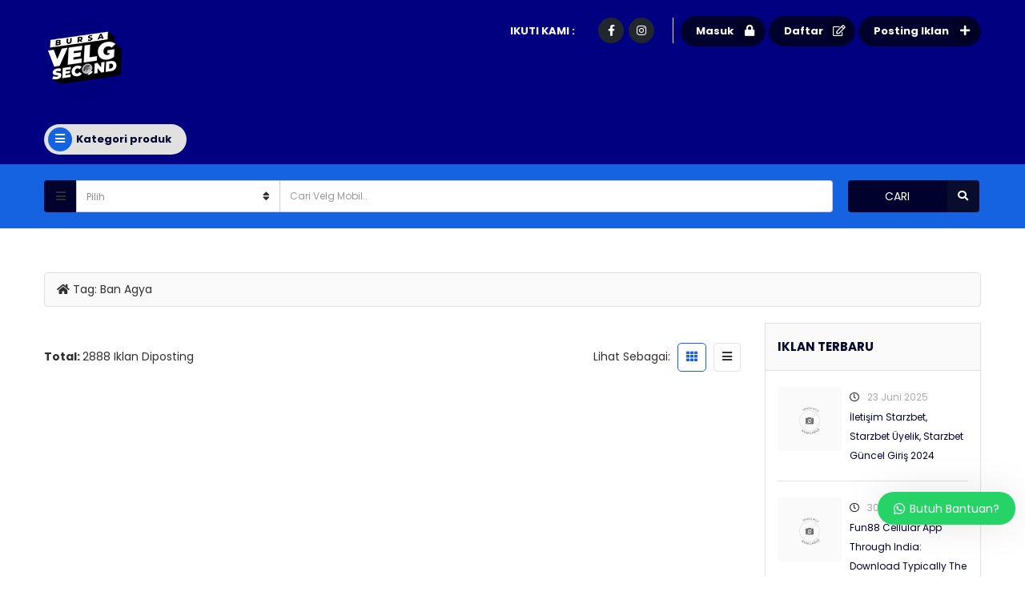

--- FILE ---
content_type: text/html; charset=UTF-8
request_url: https://bursavelgsecond.com/tag/ban-agya/
body_size: 26984
content:
<!DOCTYPE html>
<!--[if IE 7]>
<html class="ie ie7" lang="id" prefix="og: https://ogp.me/ns#">
<![endif]-->
<!--[if IE 8]>
<html class="ie ie8" lang="id" prefix="og: https://ogp.me/ns#">
<![endif]-->
<!--[if !(IE 7) | !(IE 8)  ]><!-->
<html lang="id" prefix="og: https://ogp.me/ns#">
<!--<![endif]-->
	<head>		
	<meta charset="UTF-8" />
	<meta name="viewport" content="width=device-width, initial-scale=1">	
	<link rel="profile" href="https://gmpg.org/xfn/11">
	<link rel="pingback" href="https://bursavelgsecond.com/xmlrpc.php">
			
		<style>img:is([sizes="auto" i], [sizes^="auto," i]) { contain-intrinsic-size: 3000px 1500px }</style>
	
<!-- Google Tag Manager for WordPress by gtm4wp.com -->
<script data-cfasync="false" data-pagespeed-no-defer>
	var gtm4wp_datalayer_name = "dataLayer";
	var dataLayer = dataLayer || [];
</script>
<!-- End Google Tag Manager for WordPress by gtm4wp.com -->
<!-- Optimasi Mesin Pencari oleh Rank Math - https://rankmath.com/ -->
<title>Cari Velg Mobil &amp; Ban Mobil Bekas - Jual Ban Agya</title>
<meta name="description" content="Jual Ban Agya Murah Berkualitas Terpercaya di Bursavelgsecond, ABG Aman, Berkualitas &amp; Gratis Ongkir, Gratis Balancing &amp; Gratis Pasang. Cek Sekarang Disini!"/>
<meta name="robots" content="follow, index, max-snippet:-1, max-video-preview:-1, max-image-preview:large"/>
<link rel="canonical" href="https://bursavelgsecond.com/tag/ban-agya/" />
<link rel="next" href="https://bursavelgsecond.com/tag/ban-agya/page/2/" />
<meta property="og:locale" content="id_ID" />
<meta property="og:type" content="article" />
<meta property="og:title" content="Cari Velg Mobil &amp; Ban Mobil Bekas - Jual Ban Agya" />
<meta property="og:description" content="Jual Ban Agya Murah Berkualitas Terpercaya di Bursavelgsecond, ABG Aman, Berkualitas &amp; Gratis Ongkir, Gratis Balancing &amp; Gratis Pasang. Cek Sekarang Disini!" />
<meta property="og:url" content="https://bursavelgsecond.com/tag/ban-agya/" />
<meta property="og:site_name" content="Bursavelgsecond" />
<meta property="article:publisher" content="https://www.facebook.com/bursavelgsecondtkb" />
<meta property="fb:admins" content="Bursa Velg Second" />
<meta name="twitter:card" content="summary_large_image" />
<meta name="twitter:title" content="Cari Velg Mobil &amp; Ban Mobil Bekas - Jual Ban Agya" />
<meta name="twitter:description" content="Jual Ban Agya Murah Berkualitas Terpercaya di Bursavelgsecond, ABG Aman, Berkualitas &amp; Gratis Ongkir, Gratis Balancing &amp; Gratis Pasang. Cek Sekarang Disini!" />
<meta name="twitter:label1" content="Pos" />
<meta name="twitter:data1" content="25" />
<!-- /Plugin WordPress Rank Math SEO -->

<link rel='dns-prefetch' href='//maps.googleapis.com' />
<link rel='dns-prefetch' href='//www.googletagmanager.com' />
<link rel='dns-prefetch' href='//fonts.googleapis.com' />
<link rel='preconnect' href='https://fonts.gstatic.com' crossorigin />
<link rel="alternate" type="application/rss+xml" title="Bursavelgsecond &raquo; Feed" href="https://bursavelgsecond.com/feed/" />
<link rel="alternate" type="application/rss+xml" title="Bursavelgsecond &raquo; Umpan Komentar" href="https://bursavelgsecond.com/comments/feed/" />
<link rel="alternate" type="application/rss+xml" title="Bursavelgsecond &raquo; Ban Agya Umpan Tag" href="https://bursavelgsecond.com/tag/ban-agya/feed/" />
<link rel='stylesheet' id='wp-block-library-css' href='https://bursavelgsecond.com/wp-includes/css/dist/block-library/style.min.css?ver=6.7.4' type='text/css' media='all' />
<style id='classic-theme-styles-inline-css' type='text/css'>
/*! This file is auto-generated */
.wp-block-button__link{color:#fff;background-color:#32373c;border-radius:9999px;box-shadow:none;text-decoration:none;padding:calc(.667em + 2px) calc(1.333em + 2px);font-size:1.125em}.wp-block-file__button{background:#32373c;color:#fff;text-decoration:none}
</style>
<style id='global-styles-inline-css' type='text/css'>
:root{--wp--preset--aspect-ratio--square: 1;--wp--preset--aspect-ratio--4-3: 4/3;--wp--preset--aspect-ratio--3-4: 3/4;--wp--preset--aspect-ratio--3-2: 3/2;--wp--preset--aspect-ratio--2-3: 2/3;--wp--preset--aspect-ratio--16-9: 16/9;--wp--preset--aspect-ratio--9-16: 9/16;--wp--preset--color--black: #000000;--wp--preset--color--cyan-bluish-gray: #abb8c3;--wp--preset--color--white: #ffffff;--wp--preset--color--pale-pink: #f78da7;--wp--preset--color--vivid-red: #cf2e2e;--wp--preset--color--luminous-vivid-orange: #ff6900;--wp--preset--color--luminous-vivid-amber: #fcb900;--wp--preset--color--light-green-cyan: #7bdcb5;--wp--preset--color--vivid-green-cyan: #00d084;--wp--preset--color--pale-cyan-blue: #8ed1fc;--wp--preset--color--vivid-cyan-blue: #0693e3;--wp--preset--color--vivid-purple: #9b51e0;--wp--preset--gradient--vivid-cyan-blue-to-vivid-purple: linear-gradient(135deg,rgba(6,147,227,1) 0%,rgb(155,81,224) 100%);--wp--preset--gradient--light-green-cyan-to-vivid-green-cyan: linear-gradient(135deg,rgb(122,220,180) 0%,rgb(0,208,130) 100%);--wp--preset--gradient--luminous-vivid-amber-to-luminous-vivid-orange: linear-gradient(135deg,rgba(252,185,0,1) 0%,rgba(255,105,0,1) 100%);--wp--preset--gradient--luminous-vivid-orange-to-vivid-red: linear-gradient(135deg,rgba(255,105,0,1) 0%,rgb(207,46,46) 100%);--wp--preset--gradient--very-light-gray-to-cyan-bluish-gray: linear-gradient(135deg,rgb(238,238,238) 0%,rgb(169,184,195) 100%);--wp--preset--gradient--cool-to-warm-spectrum: linear-gradient(135deg,rgb(74,234,220) 0%,rgb(151,120,209) 20%,rgb(207,42,186) 40%,rgb(238,44,130) 60%,rgb(251,105,98) 80%,rgb(254,248,76) 100%);--wp--preset--gradient--blush-light-purple: linear-gradient(135deg,rgb(255,206,236) 0%,rgb(152,150,240) 100%);--wp--preset--gradient--blush-bordeaux: linear-gradient(135deg,rgb(254,205,165) 0%,rgb(254,45,45) 50%,rgb(107,0,62) 100%);--wp--preset--gradient--luminous-dusk: linear-gradient(135deg,rgb(255,203,112) 0%,rgb(199,81,192) 50%,rgb(65,88,208) 100%);--wp--preset--gradient--pale-ocean: linear-gradient(135deg,rgb(255,245,203) 0%,rgb(182,227,212) 50%,rgb(51,167,181) 100%);--wp--preset--gradient--electric-grass: linear-gradient(135deg,rgb(202,248,128) 0%,rgb(113,206,126) 100%);--wp--preset--gradient--midnight: linear-gradient(135deg,rgb(2,3,129) 0%,rgb(40,116,252) 100%);--wp--preset--font-size--small: 13px;--wp--preset--font-size--medium: 20px;--wp--preset--font-size--large: 36px;--wp--preset--font-size--x-large: 42px;--wp--preset--spacing--20: 0.44rem;--wp--preset--spacing--30: 0.67rem;--wp--preset--spacing--40: 1rem;--wp--preset--spacing--50: 1.5rem;--wp--preset--spacing--60: 2.25rem;--wp--preset--spacing--70: 3.38rem;--wp--preset--spacing--80: 5.06rem;--wp--preset--shadow--natural: 6px 6px 9px rgba(0, 0, 0, 0.2);--wp--preset--shadow--deep: 12px 12px 50px rgba(0, 0, 0, 0.4);--wp--preset--shadow--sharp: 6px 6px 0px rgba(0, 0, 0, 0.2);--wp--preset--shadow--outlined: 6px 6px 0px -3px rgba(255, 255, 255, 1), 6px 6px rgba(0, 0, 0, 1);--wp--preset--shadow--crisp: 6px 6px 0px rgba(0, 0, 0, 1);}:where(.is-layout-flex){gap: 0.5em;}:where(.is-layout-grid){gap: 0.5em;}body .is-layout-flex{display: flex;}.is-layout-flex{flex-wrap: wrap;align-items: center;}.is-layout-flex > :is(*, div){margin: 0;}body .is-layout-grid{display: grid;}.is-layout-grid > :is(*, div){margin: 0;}:where(.wp-block-columns.is-layout-flex){gap: 2em;}:where(.wp-block-columns.is-layout-grid){gap: 2em;}:where(.wp-block-post-template.is-layout-flex){gap: 1.25em;}:where(.wp-block-post-template.is-layout-grid){gap: 1.25em;}.has-black-color{color: var(--wp--preset--color--black) !important;}.has-cyan-bluish-gray-color{color: var(--wp--preset--color--cyan-bluish-gray) !important;}.has-white-color{color: var(--wp--preset--color--white) !important;}.has-pale-pink-color{color: var(--wp--preset--color--pale-pink) !important;}.has-vivid-red-color{color: var(--wp--preset--color--vivid-red) !important;}.has-luminous-vivid-orange-color{color: var(--wp--preset--color--luminous-vivid-orange) !important;}.has-luminous-vivid-amber-color{color: var(--wp--preset--color--luminous-vivid-amber) !important;}.has-light-green-cyan-color{color: var(--wp--preset--color--light-green-cyan) !important;}.has-vivid-green-cyan-color{color: var(--wp--preset--color--vivid-green-cyan) !important;}.has-pale-cyan-blue-color{color: var(--wp--preset--color--pale-cyan-blue) !important;}.has-vivid-cyan-blue-color{color: var(--wp--preset--color--vivid-cyan-blue) !important;}.has-vivid-purple-color{color: var(--wp--preset--color--vivid-purple) !important;}.has-black-background-color{background-color: var(--wp--preset--color--black) !important;}.has-cyan-bluish-gray-background-color{background-color: var(--wp--preset--color--cyan-bluish-gray) !important;}.has-white-background-color{background-color: var(--wp--preset--color--white) !important;}.has-pale-pink-background-color{background-color: var(--wp--preset--color--pale-pink) !important;}.has-vivid-red-background-color{background-color: var(--wp--preset--color--vivid-red) !important;}.has-luminous-vivid-orange-background-color{background-color: var(--wp--preset--color--luminous-vivid-orange) !important;}.has-luminous-vivid-amber-background-color{background-color: var(--wp--preset--color--luminous-vivid-amber) !important;}.has-light-green-cyan-background-color{background-color: var(--wp--preset--color--light-green-cyan) !important;}.has-vivid-green-cyan-background-color{background-color: var(--wp--preset--color--vivid-green-cyan) !important;}.has-pale-cyan-blue-background-color{background-color: var(--wp--preset--color--pale-cyan-blue) !important;}.has-vivid-cyan-blue-background-color{background-color: var(--wp--preset--color--vivid-cyan-blue) !important;}.has-vivid-purple-background-color{background-color: var(--wp--preset--color--vivid-purple) !important;}.has-black-border-color{border-color: var(--wp--preset--color--black) !important;}.has-cyan-bluish-gray-border-color{border-color: var(--wp--preset--color--cyan-bluish-gray) !important;}.has-white-border-color{border-color: var(--wp--preset--color--white) !important;}.has-pale-pink-border-color{border-color: var(--wp--preset--color--pale-pink) !important;}.has-vivid-red-border-color{border-color: var(--wp--preset--color--vivid-red) !important;}.has-luminous-vivid-orange-border-color{border-color: var(--wp--preset--color--luminous-vivid-orange) !important;}.has-luminous-vivid-amber-border-color{border-color: var(--wp--preset--color--luminous-vivid-amber) !important;}.has-light-green-cyan-border-color{border-color: var(--wp--preset--color--light-green-cyan) !important;}.has-vivid-green-cyan-border-color{border-color: var(--wp--preset--color--vivid-green-cyan) !important;}.has-pale-cyan-blue-border-color{border-color: var(--wp--preset--color--pale-cyan-blue) !important;}.has-vivid-cyan-blue-border-color{border-color: var(--wp--preset--color--vivid-cyan-blue) !important;}.has-vivid-purple-border-color{border-color: var(--wp--preset--color--vivid-purple) !important;}.has-vivid-cyan-blue-to-vivid-purple-gradient-background{background: var(--wp--preset--gradient--vivid-cyan-blue-to-vivid-purple) !important;}.has-light-green-cyan-to-vivid-green-cyan-gradient-background{background: var(--wp--preset--gradient--light-green-cyan-to-vivid-green-cyan) !important;}.has-luminous-vivid-amber-to-luminous-vivid-orange-gradient-background{background: var(--wp--preset--gradient--luminous-vivid-amber-to-luminous-vivid-orange) !important;}.has-luminous-vivid-orange-to-vivid-red-gradient-background{background: var(--wp--preset--gradient--luminous-vivid-orange-to-vivid-red) !important;}.has-very-light-gray-to-cyan-bluish-gray-gradient-background{background: var(--wp--preset--gradient--very-light-gray-to-cyan-bluish-gray) !important;}.has-cool-to-warm-spectrum-gradient-background{background: var(--wp--preset--gradient--cool-to-warm-spectrum) !important;}.has-blush-light-purple-gradient-background{background: var(--wp--preset--gradient--blush-light-purple) !important;}.has-blush-bordeaux-gradient-background{background: var(--wp--preset--gradient--blush-bordeaux) !important;}.has-luminous-dusk-gradient-background{background: var(--wp--preset--gradient--luminous-dusk) !important;}.has-pale-ocean-gradient-background{background: var(--wp--preset--gradient--pale-ocean) !important;}.has-electric-grass-gradient-background{background: var(--wp--preset--gradient--electric-grass) !important;}.has-midnight-gradient-background{background: var(--wp--preset--gradient--midnight) !important;}.has-small-font-size{font-size: var(--wp--preset--font-size--small) !important;}.has-medium-font-size{font-size: var(--wp--preset--font-size--medium) !important;}.has-large-font-size{font-size: var(--wp--preset--font-size--large) !important;}.has-x-large-font-size{font-size: var(--wp--preset--font-size--x-large) !important;}
:where(.wp-block-post-template.is-layout-flex){gap: 1.25em;}:where(.wp-block-post-template.is-layout-grid){gap: 1.25em;}
:where(.wp-block-columns.is-layout-flex){gap: 2em;}:where(.wp-block-columns.is-layout-grid){gap: 2em;}
:root :where(.wp-block-pullquote){font-size: 1.5em;line-height: 1.6;}
</style>
<link rel='stylesheet' id='apss-font-awesome-five-css' href='https://bursavelgsecond.com/wp-content/plugins/accesspress-social-share/css/fontawesome-all.css?ver=4.5.6' type='text/css' media='all' />
<link rel='stylesheet' id='apss-frontend-css-css' href='https://bursavelgsecond.com/wp-content/plugins/accesspress-social-share/css/frontend.css?ver=4.5.6' type='text/css' media='all' />
<link rel='stylesheet' id='apss-font-opensans-css' href='//fonts.googleapis.com/css?family=Open+Sans&#038;ver=6.7.4' type='text/css' media='all' />
<link rel='stylesheet' id='pld-public-css' href='https://bursavelgsecond.com/wp-content/plugins/post-list-designer/assets/css/bld-public.css?ver=3.4.2' type='text/css' media='all' />
<link rel='stylesheet' id='simple-spoiler-style-css' href='https://bursavelgsecond.com/wp-content/plugins/simple-spoiler/css/simple-spoiler.min.css?ver=1.5' type='text/css' media='all' />
<link rel='stylesheet' id='select2.min-css' href='https://bursavelgsecond.com/wp-content/themes/classiera/css/select2.min.css?ver=1' type='text/css' media='all' />
<link rel='stylesheet' id='jquery-ui-css' href='https://bursavelgsecond.com/wp-content/themes/classiera/css/jquery-ui.min.css?ver=1' type='text/css' media='all' />
<link rel='stylesheet' id='bootstrap-css' href='https://bursavelgsecond.com/wp-content/themes/classiera/css/bootstrap.css?ver=1' type='text/css' media='all' />
<link rel='stylesheet' id='animate.min-css' href='https://bursavelgsecond.com/wp-content/themes/classiera/css/animate.min.css?ver=1' type='text/css' media='all' />
<link rel='stylesheet' id='bootstrap-dropdownhover.min-css' href='https://bursavelgsecond.com/wp-content/themes/classiera/css/bootstrap-dropdownhover.min.css?ver=1' type='text/css' media='all' />
<link rel='stylesheet' id='classiera-components-css' href='https://bursavelgsecond.com/wp-content/themes/classiera/css/classiera-components.css?ver=1' type='text/css' media='all' />
<link rel='stylesheet' id='classiera-css' href='https://bursavelgsecond.com/wp-content/themes/classiera/css/classiera.css?ver=1' type='text/css' media='all' />
<link rel='stylesheet' id='fontawesome-css' href='https://bursavelgsecond.com/wp-content/themes/classiera/css/fontawesome.css?ver=1' type='text/css' media='all' />
<link rel='stylesheet' id='material-design-iconic-font-css' href='https://bursavelgsecond.com/wp-content/themes/classiera/css/material-design-iconic-font.css?ver=1' type='text/css' media='all' />
<link rel='stylesheet' id='owl.carousel.min-css' href='https://bursavelgsecond.com/wp-content/themes/classiera/css/owl.carousel.min.css?ver=1' type='text/css' media='all' />
<link rel='stylesheet' id='owl.theme.default.min-css' href='https://bursavelgsecond.com/wp-content/themes/classiera/css/owl.theme.default.min.css?ver=1' type='text/css' media='all' />
<link rel='stylesheet' id='responsive-css' href='https://bursavelgsecond.com/wp-content/themes/classiera/css/responsive.css?ver=1' type='text/css' media='all' />
<link rel='stylesheet' id='classiera-map-css' href='https://bursavelgsecond.com/wp-content/themes/classiera/css/classiera-map.css?ver=1' type='text/css' media='all' />
<link rel='stylesheet' id='bootstrap-slider-css' href='https://bursavelgsecond.com/wp-content/themes/classiera/css/bootstrap-slider.css?ver=1' type='text/css' media='all' />
<link rel="preload" as="style" href="https://fonts.googleapis.com/css?family=Poppins:700,500,400&#038;display=swap&#038;ver=1745913365" /><link rel="stylesheet" href="https://fonts.googleapis.com/css?family=Poppins:700,500,400&#038;display=swap&#038;ver=1745913365" media="print" onload="this.media='all'"><noscript><link rel="stylesheet" href="https://fonts.googleapis.com/css?family=Poppins:700,500,400&#038;display=swap&#038;ver=1745913365" /></noscript><link rel='stylesheet' id='wws-public-style-css' href='https://bursavelgsecond.com/wp-content/plugins/wordpress-whatsapp-support/assets/css/wws-public-style.css?ver=2.4.1' type='text/css' media='all' />
<style id='wws-public-style-inline-css' type='text/css'>
.wws--bg-color {
			background-color: #25d366;
		}.wws--text-color {
				color: #ffffff;
		}.wws-popup__open-btn {
				padding: 8px 20px;
				border-radius: 20px;
				display: inline-block;
				margin-top: 15px;
				cursor: pointer;
			}.wws-popup-container--position {
					right: 12px;
					bottom: 65px;
				}
				.wws-popup__open-btn { float: right; }
				.wws-gradient--position {
				  bottom: 0;
				  right: 0;
				  background: radial-gradient(ellipse at bottom right, rgba(29, 39, 54, 0.2) 0, rgba(29, 39, 54, 0) 72%);
				}
</style>
<link rel='stylesheet' id='wws-public-template-css' href='https://bursavelgsecond.com/wp-content/plugins/wordpress-whatsapp-support/assets/css/wws-public-template-7.css?ver=2.4.1' type='text/css' media='all' />
<script type="text/javascript" src="https://bursavelgsecond.com/wp-includes/js/jquery/jquery.min.js?ver=3.7.1" id="jquery-core-js"></script>
<script type="text/javascript" src="https://bursavelgsecond.com/wp-includes/js/jquery/jquery-migrate.min.js?ver=3.4.1" id="jquery-migrate-js"></script>

<!-- Snippet Google Analytics telah ditambahkan oleh Site Kit -->
<script type="text/javascript" src="https://www.googletagmanager.com/gtag/js?id=UA-172992072-2" id="google_gtagjs-js" async></script>
<script type="text/javascript" id="google_gtagjs-js-after">
/* <![CDATA[ */
window.dataLayer = window.dataLayer || [];function gtag(){dataLayer.push(arguments);}
gtag('set', 'linker', {"domains":["bursavelgsecond.com"]} );
gtag("js", new Date());
gtag("set", "developer_id.dZTNiMT", true);
gtag("config", "UA-172992072-2", {"anonymize_ip":true});
gtag("config", "GT-WVXC7J6");
/* ]]> */
</script>

<!-- Snippet Google Analytics penutup telah ditambahkan oleh Site Kit -->
<link rel="https://api.w.org/" href="https://bursavelgsecond.com/wp-json/" /><link rel="alternate" title="JSON" type="application/json" href="https://bursavelgsecond.com/wp-json/wp/v2/tags/410" /><link rel="EditURI" type="application/rsd+xml" title="RSD" href="https://bursavelgsecond.com/xmlrpc.php?rsd" />
<meta name="generator" content="WordPress 6.7.4" />
<meta name="generator" content="Redux 4.5.10" /><meta name="generator" content="Site Kit by Google 1.101.0" /><style type="text/css">
		.spoiler-head {
			background: #f1f1f1;
			border: 1px solid #dddddd;
		}
		.spoiler-body {
			background: #fbfbfb;
			border-width: 0 1px 1px 1px;
			border-style: solid;
			border-color: #dddddd;
		}
	</style>
<!-- Google Tag Manager for WordPress by gtm4wp.com -->
<!-- GTM Container placement set to automatic -->
<script data-cfasync="false" data-pagespeed-no-defer>
	var dataLayer_content = {"pagePostType":"post","pagePostType2":"tag-post"};
	dataLayer.push( dataLayer_content );
</script>
<script data-cfasync="false" data-pagespeed-no-defer>
(function(w,d,s,l,i){w[l]=w[l]||[];w[l].push({'gtm.start':
new Date().getTime(),event:'gtm.js'});var f=d.getElementsByTagName(s)[0],
j=d.createElement(s),dl=l!='dataLayer'?'&l='+l:'';j.async=true;j.src=
'//www.googletagmanager.com/gtm.js?id='+i+dl;f.parentNode.insertBefore(j,f);
})(window,document,'script','dataLayer','GTM-KGTTHCL');
</script>
<!-- End Google Tag Manager for WordPress by gtm4wp.com -->		<script type="text/javascript">
		var ajaxurl = 'https://bursavelgsecond.com/wp-admin/admin-ajax.php';
		var classieraCurrentUserID = '0';
		</script>
	<style type="text/css">.topBar .login-info a.register, .search-section .search-form.search-form-v1 .form-group button:hover, .search-section.search-section-v3, section.search-section-v2, .search-section.search-section-v5 .form-group button:hover, .search-section.search-section-v6 .form-v6-bg .form-group button, .category-slider-small-box ul li a:hover, .classiera-premium-ads-v3 .premium-carousel-v3 .item figure figcaption .price span:first-of-type, .classiera-box-div-v3 figure figcaption .price span:first-of-type, .classiera-box-div-v5 figure .premium-img .price, .classiera-box-div-v6 figure .premium-img .price.btn-primary.active, .classiera-box-div-v7 figure figcaption .caption-tags .price, .classiera-box-div-v7 figure:hover figcaption, .classiera-advertisement .item.item-list .classiera-box-div.classiera-box-div-v4 figure .detail .box-icon a:hover, .classiera-advertisement .item.item-list .classiera-box-div.classiera-box-div-v5 figure .detail .price, .classiera-advertisement .item.item-list .classiera-box-div.classiera-box-div-v6 figure .detail .price.btn-primary.active, .classiera-advertisement .item.item-list .classiera-box-div.classiera-box-div-v7 figure .detail .price.btn-primary.active, .advertisement-v1 .tab-divs .view-as a:hover, .advertisement-v2 .view-as .btn-group a.active, .advertisement-v2 .nav-tabs > li:active > a, .advertisement-v2 .nav-tabs > li.active > a, .advertisement-v2 .nav-tabs > li.active > a:hover, .advertisement-v2 .nav-tabs > li > a:hover, .advertisement-v2 .nav-tabs > li > a:focus, .advertisement-v2 .nav-tabs > li > a:active, .advertisement-v4 .view-head .tab-button .nav-tabs > li > a:hover, .advertisement-v4 .view-head .tab-button .nav-tabs > li > a:active, .advertisement-v4 .view-head .tab-button .nav-tabs > li > a:focus, .advertisement-v4 .view-head .tab-button .nav-tabs > li:hover:before, .advertisement-v4 .view-head .tab-button .nav-tabs > li.active:before, .advertisement-v4 .view-head .tab-button .nav-tabs > li.active > a, .members .members-text h3, .members-v2 .members-text h4, .members-v4.members-v5 .member-content a.btn:hover, .locations .location-content .location .location-icon, .locations .location-content .location .location-icon .tip:after, .locations .location-content-v6 figure.location figcaption .location-caption span, .pricing-plan .pricing-plan-content .pricing-plan-box .pricing-plan-price, .pricing-plan-v2 .pricing-plan-content .pricing-plan-box.popular .pricing-plan-price, .pricing-plan-v3 .pricing-plan-content .pricing-plan-box .pricing-plan-heading h4 span, .pricing-plan-v4 .pricing-plan-content .pricing-plan-box.popular, .pricing-plan-v4 .pricing-plan-content .pricing-plan-box.popular .pricing-plan-heading, .pricing-plan-v6 .pricing-plan-content .pricing-plan-box .pricing-plan-button .btn:hover, .pricing-plan-v6 .pricing-plan-content .pricing-plan-box .pricing-plan-button .btn:focus, .pricing-plan-v6 .pricing-plan-content .pricing-plan-box.popular, .pricing-plan-v6.pricing-plan-v7, .pricing-plan-v6.pricing-plan-v7 .pricing-plan-box.popular .pricing-plan-button .btn, .pricing-plan-v6.pricing-plan-v7 .pricing-plan-box.popular .pricing-plan-button .btn:hover, footer .widget-box .widget-content .footer-pr-widget-v1:hover .media-body .price, footer .widget-box .widget-content .grid-view-pr li span .hover-posts span, footer .widget-box .tagcloud a:hover, .footer-bottom ul.footer-bottom-social-icon li a:hover, #back-to-top:hover, .sidebar .widget-box .widget-content .grid-view-pr li span .hover-posts span, .sidebar .widget-box .tagcloud a:hover, .sidebar .widget-box .user-make-offer-message .nav > li > a:hover, .sidebar .widget-box .user-make-offer-message .nav > li.btnWatch button:hover, .sidebar .widget-box .user-make-offer-message .nav > li.active > a, .sidebar .widget-box .user-make-offer-message .nav > li.active > button, .inner-page-content .classiera-advertisement .item.item-list .classiera-box-div figure figcaption .price.visible-xs, .author-box .author-social .author-social-icons li > a:hover, .user-pages aside .user-page-list li a:hover, .user-pages aside .user-page-list li.active a, .user-pages aside .user-submit-ad .btn-user-submit-ad:hover, .user-pages .user-detail-section .user-social-profile-links ul li a:hover, .user-pages .user-detail-section .user-ads.follower .media .media-body > .classiera_follow_user input[type='submit']:hover, .user-pages .user-detail-section .user-ads.follower .media .media-body > .classiera_follow_user input[type='submit']:focus, .submit-post form .classiera-post-main-cat ul li a:hover, .submit-post form .classiera-post-main-cat ul li a:focus, .submit-post form .classiera-post-main-cat ul li.active a, .classiera_follow_user > input[type='submit']:hover, .classiera_follow_user > input[type='submit']:focus, .mobile-app-button li a:hover, .mobile-app-button li a:focus, .related-blog-post-section .navText a:hover, .pagination > li > a:hover, .pagination > li span:hover, .pagination > li:first-child > a:hover, .pagination > li:first-child span:hover, .pagination > li:last-child > a:hover, .pagination > li:last-child span:hover, .inputfile-1:focus + label, .inputfile-1.has-focus + label, .inputfile-1 + label:hover, .classiera-navbar.classiera-navbar-v2 .category-menu-dropdown .category-menu-btn span, .classiera-navbar.classiera-navbar-v2 .category-menu-dropdown.open .category-menu-btn, .classiera-navbar.classiera-navbar-v2 .navbar-default .navbar-nav > li > .dropdown-menu > li > a:hover, .classiera-navbar.classiera-navbar-v5 .custom-menu-v5 .navbar-nav .dropdown-menu li > a:hover, .classiera-navbar.classiera-navbar-v6 .navbar-default .navbar-nav > li > a:hover:after, .classiera-navbar.classiera-navbar-v6 .navbar-default .login-reg a:last-of-type:hover, .classiera-navbar.classiera-navbar-v6 .dropdown .dropdown-menu, .offcanvas-light .log-reg-btn .offcanvas-log-reg-btn:hover, .offcanvas-light.offcanvas-dark .log-reg-btn .offcanvas-log-reg-btn:hover, .btn-primary:hover, .btn-primary:focus, .btn-primary:active, .btn-primary.active, .open > .dropdown-toggle.btn-primary, .btn-primary.active:hover, .btn-primary:active:hover, .btn-primary:active, .btn-primary.active, .btn-primary.outline:hover, .btn-primary.outline:focus, .btn-primary.outline:active, .btn-primary.outline.active, .open > .dropdown-toggle.btn-primary, .btn-primary.outline:active, .btn-primary.outline.active, .btn-primary.raised:active, .btn-primary.raised.active, .btn-style-four.active, .btn-style-four:hover, .btn-style-four:focus, .btn-style-four:active, .social-icon:hover, .social-icon-v2:hover, .woocommerce .button:hover, .woocommerce #respond input#submit.alt:hover, .woocommerce a.button.alt:hover, .woocommerce button.button.alt:hover, .woocommerce input.button.alt:hover, #ad-address span:hover i, .search-section.search-section-v3, .search-section.search-section-v4, #showNum:hover, .price.btn.btn-primary.round.btn-style-six.active, .woocommerce ul.products > li.product a > span, .woocommerce div.product .great, span.ad_type_display, .classiera-navbar.classiera-navbar-v5.classiera-navbar-minimal .custom-menu-v5 .menu-btn, .minimal_page_search_form button, .minimla_social_icon:hover, .classiera-navbar.classiera-navbar-v1 .betube-search .btn.outline:hover{ background: #1663E2 !important; } .topBar .contact-info span i, .search-section.search-section-v5 .form-group button, .category-slider-small-box.outline-box ul li a:hover, .section-heading-v1.section-heading-with-icon h3 i, .classiera-premium-ads-v3 .premium-carousel-v3 .item figure figcaption h5 a:hover, .classiera-premium-ads-v3 .premium-carousel-v3 .item figure figcaption p a:hover, .classiera-box-div-v2 figure figcaption h5 a:hover, .classiera-box-div-v2 figure figcaption p span, .classiera-box-div-v3 figure figcaption h5 a:hover, .classiera-box-div-v3 figure figcaption span.category a:hover, .classiera-box-div-v4 figure figcaption h5 a:hover, .classiera-box-div-v5 figure figcaption h5 a:hover, .classiera-box-div-v5 figure figcaption .category span a:hover, .classiera-box-div-v6 figure figcaption .content > a:hover, .classiera-box-div-v6 figure figcaption .content h5 a:hover, .classiera-box-div-v6 figure figcaption .content .category span, .classiera-box-div-v6 figure .box-div-heading .category span, .classiera-category-ads-v4 .category-box .category-box-over .category-box-content h3 a:hover, .category-v2 .category-box .category-content .view-button a:hover, .category-v3 .category-content h4 a:hover, .category-v3 .category-content .view-all:hover, .category-v3 .category-content .view-all:hover i, .category-v5 .categories li .category-content h4 a:hover, .category-v7 .category-box figure figcaption ul li a:hover, .category-v7 .category-box figure figcaption > a:hover, .category-v7 .category-box figure figcaption > a:hover i, .category-v7 .category-box figure figcaption ul li a:hover i, .classiera-advertisement .item.item-list .classiera-box-div.classiera-box-div-v3 figure figcaption .post-tags span i, .classiera-advertisement .item.item-list .classiera-box-div.classiera-box-div-v3 figure figcaption .post-tags a:hover, .classiera-advertisement .item.item-list .classiera-box-div.classiera-box-div-v5 figure .detail .box-icon a:hover, .classiera-advertisement .item.item-list .classiera-box-div.classiera-box-div-v6 figure figcaption .content h5 a:hover, .classiera-advertisement .item.item-list .classiera-box-div.classiera-box-div-v6 figure .detail .box-icon a:hover, .classiera-advertisement .item.item-list .classiera-box-div.classiera-box-div-v7 figure figcaption .content h5 a:hover, .classiera-advertisement .item.item-list .classiera-box-div.classiera-box-div-v7 figure .detail .box-icon a:hover, .advertisement-v1 .tab-divs .view-as a.active, .advertisement-v1 .tab-divs .view-as a.active i, .advertisement-v3 .view-head .tab-button .nav-tabs > li > a:hover, .advertisement-v3 .view-head .tab-button .nav-tabs > li > a:active, .advertisement-v3 .view-head .tab-button .nav-tabs > li > a:focus, .advertisement-v3 .view-head .tab-button .nav-tabs > li.active > a, .advertisement-v3 .view-head .view-as a:hover i, .advertisement-v3 .view-head .view-as a.active i, .advertisement-v6 .view-head .tab-button .nav-tabs > li > a:hover, .advertisement-v6 .view-head .tab-button .nav-tabs > li > a:active, .advertisement-v6 .view-head .tab-button .nav-tabs > li > a:focus, .advertisement-v6 .view-head .tab-button .nav-tabs > li.active > a, .advertisement-v6 .view-head .view-as a:hover, .advertisement-v6 .view-head .view-as a.active, .locations .location-content-v2 .location h5 a:hover, .locations .location-content-v3 .location .location-content h5 a:hover, .locations .location-content-v5 ul li .location-content h5 a:hover, .locations .location-content-v6 figure.location figcaption .location-caption > a, .pricing-plan-v4 .pricing-plan-content .pricing-plan-box .pricing-plan-heading .price-title, .pricing-plan-v5 .pricing-plan-content .pricing-plan-box .pricing-plan-text ul li i, .pricing-plan-v5 .pricing-plan-content .pricing-plan-box.popular .pricing-plan-button h3, .pricing-plan-v6 .pricing-plan-content .pricing-plan-box .pricing-plan-button .btn, .pricing-plan-v6 .pricing-plan-content .pricing-plan-box.popular .pricing-plan-button .btn:hover, .pricing-plan-v6.pricing-plan-v7 .pricing-plan-box.popular .pricing-plan-heading h2, footer .widget-box .widget-content .footer-pr-widget-v1 .media-body h4 a:hover, footer .widget-box .widget-content .footer-pr-widget-v1 .media-body span.category a:hover, footer .widget-box .widget-content .footer-pr-widget-v2 .media-body h5 a:hover, footer .widget-box .widget-content ul li h5 a:hover, footer .widget-box .widget-content ul li p span a:hover, footer .widget-box .widget-content .category > li > a:hover, footer .widget-box > ul > li a:hover, footer .widget-box > ul > li a:focus, footer .widgetContent .cats ul > li a:hover, footer footer .widgetContent .cats > ul > li a:focus, .blog-post-section .blog-post .blog-post-content h4 a:hover, .blog-post-section .blog-post .blog-post-content p span a:hover, .sidebar .widget-box .widget-title h4 i, .sidebar .widget-box .widget-content .footer-pr-widget-v1 .media-body h4 a:hover, .sidebar .widget-box .widget-content .footer-pr-widget-v1 .media-body .category a:hover, .sidebar .widget-box .widget-content .footer-pr-widget-v2 .media-body h5 a:hover, .sidebar .widget-box .widget-content ul li h5 a:hover, .sidebar .widget-box .widget-content ul li p span a:hover, .sidebar .widget-box .widget-content ul li > a:hover, .sidebar .widget-box .user-make-offer-message .nav > li > a, .sidebar .widget-box .user-make-offer-message .nav > li .browse-favourite a, .sidebar .widget-box .user-make-offer-message .nav > li.btnWatch button, .sidebar .widget-box .user-make-offer-message .nav > li > a i, .sidebar .widget-box .user-make-offer-message .nav > li.btnWatch button i, .sidebar .widget-box .user-make-offer-message .nav > li .browse-favourite a i, .sidebar .widget-box > ul > li > a:hover, .sidebar .widget-box > ul > li > a:focus, .sidebar .widgetBox .widgetContent .cats ul > li > a:hover, .sidebar .widget-box .widgetContent .cats ul > li > a:focus, .sidebar .widget-box .menu-all-pages-container ul li a:hover, .sidebar .widget-box .menu-all-pages-container ul li a:focus, .inner-page-content .breadcrumb > li a:hover, .inner-page-content .breadcrumb > li a:hover i, .inner-page-content .breadcrumb > li.active, .inner-page-content article.article-content.blog h3 a:hover, .inner-page-content article.article-content.blog p span a:hover, .inner-page-content article.article-content.blog .tags a:hover, .inner-page-content article.article-content blockquote:before, .inner-page-content article.article-content ul li:before, .inner-page-content article.article-content ol li a, .inner-page-content .login-register.login-register-v1 form .form-group p a:hover, .author-box .author-contact-details .contact-detail-row .contact-detail-col span a:hover, .author-info .media-heading a:hover, .author-info span i, .user-pages .user-detail-section .user-contact-details ul li a:hover, .user-pages .user-detail-section .user-ads .media .media-body .media-heading a:hover, .user-pages .user-detail-section .user-ads .media .media-body p span a:hover, .user-pages .user-detail-section .user-ads .media .media-body p span.published i, .user-pages .user-detail-section .user-packages .table tr td.text-success, form .search-form .search-form-main-heading a i, form .search-form #innerSearch .inner-search-box .inner-search-heading i, .submit-post form .form-main-section .classiera-dropzone-heading i, .submit-post form .form-main-section .iframe .iframe-heading i, .single-post-page .single-post .single-post-title .post-category span a:hover, .single-post-page .single-post .description p a, .single-post-page .single-post > .author-info a:hover, .single-post-page .single-post > .author-info .contact-details .fa-ul li a:hover, .classiera_follow_user > input[type='submit'], .single-post .description ul li:before, .single-post .description ol li a, .mobile-app-button li a i, #wp-calendar td#today, td#prev a:hover, td#next a:hover, td#prev a:focus, td#next a:focus, .classiera-navbar.classiera-navbar-v2 .category-menu-dropdown .category-menu-btn:hover span i, .classiera-navbar.classiera-navbar-v2 .category-menu-dropdown.open .category-menu-btn span i, .classiera-navbar.classiera-navbar-v2 .category-menu-dropdown .dropdown-menu li a:hover, .classiera-navbar.classiera-navbar-v2 .navbar-default .navbar-nav > li > a:hover, .classiera-navbar.classiera-navbar-v2 .navbar-default .navbar-nav > .active > a, .classiera-navbar.classiera-navbar-v4 .dropdown-menu > li > a:hover, .classiera-navbar.classiera-navbar-v4 .dropdown-menu > li > a:hover i, .classiera-navbar.classiera-navbar-v5 .custom-menu-v5 .menu-btn i, .classiera-navbar.classiera-navbar-v5 .custom-menu-v5 .navbar-nav li.active > a, .classiera-navbar.classiera-navbar-v5 .custom-menu-v5 .navbar-nav li > a:hover, .classiera-navbar.classiera-navbar-v5 .custom-menu-v5 .login-reg .lr-with-icon:hover, .offcanvas-light .navmenu-brand .offcanvas-button i, .offcanvas-light .nav > li > a:hover, .offcanvas-light .nav > li > a:focus, .offcanvas-light .navmenu-nav > .open > a, .offcanvas-light .navmenu-nav .open .dropdown-menu > li > a:hover, .offcanvas-light .navmenu-nav .open .dropdown-menu > li > a:focus, .offcanvas-light .navmenu-nav .open .dropdown-menu > li > a:active, .btn-primary.btn-style-six:hover, .btn-primary.btn-style-six.active, input[type=radio]:checked + label:before, input[type='checkbox']:checked + label:before, .woocommerce-info::before, .woocommerce .woocommerce-info a:hover, .woocommerce .woocommerce-info a:focus, #ad-address span a:hover, #ad-address span a:focus, #getLocation:hover i, #getLocation:focus i, .offcanvas-light .nav > li.active > a, .classiera-box-div-v4 figure figcaption h5 a:hover, .classiera-box-div-v4 figure figcaption h5 a:focus, .pricing-plan-v6.pricing-plan-v7 .pricing-plan-box.popular h1, .pricing-plan-v6 .pricing-plan-content .pricing-plan-box.popular .pricing-plan-button .btn.round:hover, .color, .classiera-box-div.classiera-box-div-v7 .buy-sale-tag, .offcanvas-light .nav > li.dropdown ul.dropdown-menu li.active > a, .classiera-navbar.classiera-navbar-v4 ul.nav li.dropdown ul.dropdown-menu > li.active > a, .classiera-navbar-v6 .offcanvas-light ul.nav li.dropdown ul.dropdown-menu > li.active > a, .sidebar .widget-box .author-info a:hover, .submit-post form .classiera-post-sub-cat ul li a:focus, .submit-post form .classiera_third_level_cat ul li a:focus, .woocommerce div.product p.price ins, p.classiera_map_div__price span, .author-info .media-heading i, .classiera-category-new .navText a i:hover, footer .widget-box .contact-info .contact-info-box i, .classiera-category-new-v2.classiera-category-new-v3 .classiera-category-new-v2-box:hover .classiera-category-new-v2-box-title, .minimal_page_search_form .input-group-addon i{ color: #1663E2 !important; } .pricing-plan-v2 .pricing-plan-content .pricing-plan-box.popular .pricing-plan-heading{ background:rgba( 22,99,226,.75 )} .pricing-plan-v2 .pricing-plan-content .pricing-plan-box.popular .pricing-plan-heading::after{ border-top-color:rgba( 22,99,226,.75 )} footer .widget-box .widget-content .grid-view-pr li span .hover-posts{ background:rgba( 22,99,226,.5 )} .advertisement-v1 .tab-button .nav-tabs > li.active > a, .advertisement-v1 .tab-button .nav-tabs > li.active > a:hover, .advertisement-v1 .tab-button .nav-tabs > li.active > a:focus, .advertisement-v1 .tab-button .nav > li > a:hover, .advertisement-v1 .tab-button .nav > li > a:focus, form .search-form #innerSearch .inner-search-box .slider-handle, .classiera-navbar.classiera-navbar-v6 .navbar-default .login-reg a:first-of-type:hover i{ background-color: #1663E2 !important; } .search-section .search-form.search-form-v1 .form-group button:hover, .search-section.search-section-v5 .form-group button, .search-section.search-section-v5 .form-group button:hover, .search-section.search-section-v6 .form-v6-bg .form-group button, .advertisement-v1 .tab-button .nav-tabs > li.active > a, .advertisement-v1 .tab-button .nav-tabs > li.active > a:hover, .advertisement-v1 .tab-button .nav-tabs > li.active > a:focus, .advertisement-v1 .tab-button .nav > li > a:hover, .advertisement-v1 .tab-button .nav > li > a:focus, .advertisement-v1 .tab-divs .view-as a:hover, .advertisement-v1 .tab-divs .view-as a.active, .advertisement-v4 .view-head .tab-button .nav-tabs > li > a:hover, .advertisement-v4 .view-head .tab-button .nav-tabs > li > a:active, .advertisement-v4 .view-head .tab-button .nav-tabs > li > a:focus, .advertisement-v4 .view-head .tab-button .nav-tabs > li.active > a, .members-v3 .members-text .btn.outline:hover, .members-v4.members-v5 .member-content a.btn:hover, .pricing-plan-v6 .pricing-plan-content .pricing-plan-box .pricing-plan-button .btn:hover, .pricing-plan-v6 .pricing-plan-content .pricing-plan-box .pricing-plan-button .btn:focus, .pricing-plan-v6.pricing-plan-v7 .pricing-plan-box.popular .pricing-plan-heading, .pricing-plan-v6.pricing-plan-v7 .pricing-plan-box.popular .pricing-plan-text, .pricing-plan-v6.pricing-plan-v7 .pricing-plan-box.popular .pricing-plan-button .btn, .pricing-plan-v6.pricing-plan-v7 .pricing-plan-box.popular .pricing-plan-button .btn:hover, .sidebar .widget-box .user-make-offer-message .nav > li > a, .sidebar .widget-box .user-make-offer-message .nav > li .browse-favourite a, .sidebar .widget-box .user-make-offer-message .nav > li.btnWatch button, .user-pages aside .user-submit-ad .btn-user-submit-ad:hover, .user-pages .user-detail-section .user-ads.follower .media .media-body > .classiera_follow_user input[type='submit']:hover, .user-pages .user-detail-section .user-ads.follower .media .media-body > .classiera_follow_user input[type='submit']:focus, .submit-post form .form-main-section .active-post-type .post-type-box, .submit-post form .classiera-post-main-cat ul li a:hover, .submit-post form .classiera-post-main-cat ul li a:focus, .submit-post form .classiera-post-main-cat ul li.active a, .classiera-upload-box.classiera_featured_box, .classiera_follow_user > input[type='submit'], .related-blog-post-section .navText a:hover, .pagination > li > a:hover, .pagination > li span:hover, .pagination > li:first-child > a:hover, .pagination > li:first-child span:hover, .pagination > li:last-child > a:hover, .pagination > li:last-child span:hover, .classiera-navbar.classiera-navbar-v1 .betube-search .btn.outline:hover, .classiera-navbar.classiera-navbar-v6 .navbar-default .login-reg a:first-of-type:hover i, .classiera-navbar.classiera-navbar-v6 .dropdown .dropdown-menu, .offcanvas-light .navmenu-brand .offcanvas-button, .offcanvas-light .log-reg-btn .offcanvas-log-reg-btn:hover, .btn-primary.outline:hover, .btn-primary.outline:focus, .btn-primary.outline:active, .btn-primary.outline.active, .open > .dropdown-toggle.btn-primary, .btn-primary.outline:active, .btn-primary.outline.active, .btn-style-four.active, .btn-style-four.active:hover, .btn-style-four.active:focus, .btn-style-four.active:active, .btn-style-four:hover, .btn-style-four:focus, .btn-style-four:active, #showNum:hover, .user_inbox_content > .tab-content .tab-pane .nav-tabs > li.active > a, .nav-tabs > li.active > a:hover, .nav-tabs > li.active > a:focus, .classiera-navbar.classiera-navbar-v5.classiera-navbar-minimal .custom-menu-v5 .menu-btn{ border-color:#1663E2 !important; } .advertisement-v4 .view-head .tab-button .nav-tabs > li > a span.arrow-down, .advertisement-v4 .view-head .tab-button .nav-tabs > li:hover:after, .advertisement-v4 .view-head .tab-button .nav-tabs > li.active:after, .locations .location-content .location .location-icon .tip, .classiera-navbar.classiera-navbar-v2 .category-menu-dropdown .dropdown-menu, .classiera-navbar.classiera-navbar-v2 .navbar-default .navbar-nav > li > .dropdown-menu, .classiera-navbar.classiera-navbar-v4 .dropdown-menu, .classiera-navbar.classiera-navbar-v5 .custom-menu-v5 .navbar-nav .dropdown-menu, .woocommerce-error, .woocommerce-info, .woocommerce-message{ border-top-color:#1663E2; } .locations .location-content-v2 .location:hover, .classiera-navbar.classiera-navbar-v2 .category-menu-dropdown .dropdown-menu:before, .classiera-navbar.classiera-navbar-v2 .navbar-default .navbar-nav > li > a:hover, .classiera-navbar.classiera-navbar-v2 .navbar-default .navbar-nav > li > .dropdown-menu:before, .classiera-navbar.classiera-navbar-v2 .navbar-default .navbar-nav > .active > a{ border-bottom-color:#1663E2 !important; } { box-shadow:0 3px 0 0 #1663E2 !important; } .pagination > li.active a, .pagination > li.disabled a, .pagination > li.active a:focus, .pagination > li.active a:hover, .pagination > li.disabled a:focus, .pagination > li.disabled a:hover, .pagination > li:first-child > a, .pagination > li:first-child span, .pagination > li:last-child > a, .pagination > li:last-child span, .classiera-navbar.classiera-navbar-v3.affix, .classiera-navbar.classiera-navbar-v3 .navbar-nav > li > .dropdown-menu li a:hover, .classiera-navbar.classiera-navbar-v4 .dropdown-menu > li > a:hover, .classiera-navbar.classiera-navbar-v6 .dropdown .dropdown-menu > li > a:hover, .classiera-navbar.classiera-navbar-v6 .dropdown .dropdown-menu > li > a:focus, .btn-primary, .btn-primary.btn-style-five:hover, .btn-primary.btn-style-five.active, .btn-primary.btn-style-six:hover, .btn-primary.btn-style-six.active, .input-group-addon, .woocommerce .button, .woocommerce a.button, .woocommerce .button.alt, .woocommerce #respond input#submit.alt, .woocommerce a.button.alt, .woocommerce button.button.alt, .woocommerce input.button.alt, #ad-address span i, .search-section .search-form .form-group .help-block, .search-section .search-form.search-form-v1 .form-group button, .search-section.search-section-v2 .form-group button, .search-section.search-section-v4 .search-form .btn:hover, .category-slider-small-box ul li a, .category-slider-small-box.outline-box ul li a:hover, .classiera-premium-ads-v3 .premium-carousel-v3 .owl-dots .owl-dot.active span, .classiera-premium-ads-v3 .premium-carousel-v3 .owl-dots .owl-dot:hover span, .classiera-box-div-v7 figure:hover:after, .category-v2 .category-box .category-content ul li a:hover i, .category-v6 .category-box figure .category-box-hover > span, .classiera-advertisement .item.item-list .classiera-box-div.classiera-box-div-v3 figure figcaption .price span:last-of-type, .classiera-advertisement .item.item-list .classiera-box-div.classiera-box-div-v5 figure .detail .box-icon a:hover, .classiera-advertisement .item.item-list .classiera-box-div.classiera-box-div-v6 figure .detail .box-icon a:hover, .classiera-advertisement .item.item-list .classiera-box-div.classiera-box-div-v7 figure .detail .box-icon a:hover, .advertisement-v1 .tab-button .nav-tabs > li > a, .advertisement-v5 .view-head .tab-button .nav-tabs > li > a:hover, .advertisement-v5 .view-head .tab-button .nav-tabs > li > a:active, .advertisement-v5 .view-head .tab-button .nav-tabs > li > a:focus, .advertisement-v5 .view-head .tab-button .nav-tabs > li.active > a, .advertisement-v5 .view-head .view-as a:hover, .advertisement-v5 .view-head .view-as a.active, .advertisement-v6 .view-head .tab-button .nav-tabs > li > a:hover, .advertisement-v6 .view-head .tab-button .nav-tabs > li > a:active, .advertisement-v6 .view-head .tab-button .nav-tabs > li > a:focus, .advertisement-v6 .view-head .tab-button .nav-tabs > li.active > a, .advertisement-v6 .view-head .view-as a:hover, .advertisement-v6 .view-head .view-as a.active, .locations .location-content .location:hover, .call-to-action .call-to-action-box .action-box-heading .heading-content i, .pricing-plan-v2 .pricing-plan-content .pricing-plan-box .pricing-plan-price, .pricing-plan-v5 .pricing-plan-content .pricing-plan-box .pricing-plan-heading, .pricing-plan-v6, .pricing-plan-v6 .pricing-plan-content .pricing-plan-box .pricing-plan-button .btn, .pricing-plan-v6 .pricing-plan-content .pricing-plan-box.popular .pricing-plan-button .btn:hover, .pricing-plan-v6.pricing-plan-v7 .pricing-plan-box.popular, .partners-v3 .partner-carousel-v3 .owl-dots .owl-dot.active span, .partners-v3 .partner-carousel-v3 .owl-dots .owl-dot:hover span, #back-to-top, .custom-wp-search .btn-wp-search, .single-post-page .single-post #single-post-carousel .single-post-carousel-controls .carousel-control span, #ad-address span i, .classiera-navbar.classiera-navbar-v4 ul.nav li.dropdown ul.dropdown-menu > li.active > a, .classiera-navbar.classiera-navbar-v6 ul.nav li.dropdown ul.dropdown-menu > li.active > a, #showNum{ background: #00022E; } .classiera-navbar.classiera-navbar-v6{ background-color:rgba( 0,2,46,0.08 ) !important} .pricing-plan-v2 .pricing-plan-content .pricing-plan-box.popular .pricing-plan-heading::after{ border-top-color:rgba( 22,99,226,.75 )} h1 > a, h2 > a, h3 > a, h4 > a, h5 > a, h6 > a,.classiera-navbar.classiera-navbar-v1 .navbar-default .navbar-nav > li > a, .classiera-navbar.classiera-navbar-v1 .navbar-default .navbar-nav > .active > a, .classiera-navbar.classiera-navbar-v1 .navbar-default .navbar-nav > .active > a:hover, .classiera-navbar.classiera-navbar-v1 .navbar-default .navbar-nav > .active > a:focus, .classiera-navbar.classiera-navbar-v1 .dropdown-menu > li > a:hover, .classiera-navbar.classiera-navbar-v2 .category-menu-dropdown .category-menu-btn, .classiera-navbar.classiera-navbar-v2 .category-menu-dropdown .dropdown-menu li a, .classiera-navbar.classiera-navbar-v2 .navbar-default .navbar-nav > li > .dropdown-menu > li > a, .classiera-navbar.classiera-navbar-v4 .navbar-nav > li > a:hover, .classiera-navbar.classiera-navbar-v4 .navbar-nav > li > a:focus, .classiera-navbar.classiera-navbar-v4 .navbar-nav > li > a:link, .classiera-navbar.classiera-navbar-v4 .navbar-nav > .active > a, .classiera-navbar.classiera-navbar-v5 .custom-menu-v5 .navbar-nav li > a, .classiera-navbar.classiera-navbar-v5 .custom-menu-v5 .navbar-nav .dropdown-menu li > a, .classiera-navbar.classiera-navbar-v5 .custom-menu-v5 .login-reg .lr-with-icon, .classiera-navbar.classiera-navbar-v6 .navbar-default .login-reg a:first-of-type:hover i, .classiera-navbar.classiera-navbar-v6 .dropdown .dropdown-menu > li > a, .classiera-navbar.classiera-navbar-v6 .dropdown .dropdown-menu > li > a i, .btn-primary.outline, .radio label a, .checkbox label a, #getLocation, .search-section.search-section-v6 .form-v6-bg .form-group button, .category-slider-small-box ul li a:hover, .category-slider-small-box.outline-box ul li a, .classiera-static-slider-v2 .classiera-static-slider-content h1, .classiera-static-slider-v2 .classiera-static-slider-content h2, .classiera-static-slider-v2 .classiera-static-slider-content h2 span, .section-heading-v5 h3, .section-heading-v6 h3, .classiera-premium-ads-v3 .premium-carousel-v3 .item figure figcaption .price, .classiera-premium-ads-v3 .premium-carousel-v3 .item figure figcaption .price span:last-of-type, .classiera-premium-ads-v3 .premium-carousel-v3 .item figure figcaption h5 a, .classiera-premium-ads-v3 .navText a i, .classiera-premium-ads-v3 .navText span, .classiera-box-div-v1 figure figcaption h5 a, .classiera-box-div-v1 figure figcaption p a:hover, .classiera-box-div-v2 figure figcaption h5 a, .classiera-box-div-v3 figure figcaption .price, .classiera-box-div-v3 figure figcaption .price span:last-of-type, .classiera-box-div-v3 figure figcaption h5 a, .classiera-box-div-v4 figure figcaption h5 a, .classiera-box-div-v5 figure figcaption h5 a, .classiera-box-div-v6 figure .premium-img .price.btn-primary.active, .classiera-box-div-v7 figure figcaption .caption-tags .price, .classiera-box-div-v7 figure figcaption .content h5 a, .classiera-box-div-v7 figure figcaption .content > a, .classiera-box-div-v7 figure:hover figcaption .content .category span, .classiera-box-div-v7 figure:hover figcaption .content .category span a, .category-v1 .category-box .category-content ul li a:hover, .category-v2 .category-box .category-content .view-button a, .category-v3 .category-content h4 a, .category-v3 .category-content .view-all, menu-category .navbar-header .navbar-brand, .menu-category .navbar-nav > li > a:hover, .menu-category .navbar-nav > li > a:active, .menu-category .navbar-nav > li > a:focus, .menu-category .dropdown-menu li a:hover, .category-v5 .categories li, .category-v5 .categories li .category-content h4 a, .category-v6 .category-box figure figcaption > span i, .category-v6 .category-box figure .category-box-hover h3 a, .category-v6 .category-box figure .category-box-hover p, .category-v6 .category-box figure .category-box-hover ul li a, .category-v6 .category-box figure .category-box-hover > a, .category-v7 .category-box figure .cat-img .cat-icon i, .category-v7 .category-box figure figcaption h4 a, .category-v7 .category-box figure figcaption > a, .classiera-advertisement .item.item-list .classiera-box-div figure figcaption .post-tags span, .classiera-advertisement .item.item-list .classiera-box-div figure figcaption .post-tags a:hover, .classiera-advertisement .item.item-list .classiera-box-div.classiera-box-div-v5 figure .detail .box-icon a, .classiera-advertisement .item.item-list .classiera-box-div.classiera-box-div-v6 figure figcaption .content h5 a, .classiera-advertisement .item.item-list .classiera-box-div.classiera-box-div-v6 figure .detail .price.btn-primary.active, .classiera-advertisement .item.item-list .classiera-box-div.classiera-box-div-v6 figure .detail .box-icon a, .classiera-advertisement .item.item-list .classiera-box-div.classiera-box-div-v7 figure figcaption .content h5 a, .classiera-advertisement .item.item-list .classiera-box-div.classiera-box-div-v7 figure .detail .price.btn-primary.active, .classiera-advertisement .item.item-list .classiera-box-div.classiera-box-div-v7 figure .detail .box-icon a, .advertisement-v4 .view-head .tab-button .nav-tabs > li > span, .advertisement-v5 .view-head .tab-button .nav-tabs > li > a, .advertisement-v5 .view-head .view-as a, .advertisement-v6 .view-head .tab-button .nav-tabs > li > a, .advertisement-v6 .view-head .view-as a, .members-v2 .members-text h1, .members-v4 .member-content p, .locations .location-content .location a .loc-head, .locations .location-content-v2 .location h5 a, .locations .location-content-v3 .location .location-content h5 a, .locations .location-content-v5 ul li .location-content h5 a, .locations .location-content-v6 figure.location figcaption .location-caption span i, .pricing-plan-v4 .pricing-plan-content .pricing-plan-box.popular ul li, .pricing-plan-v5 .pricing-plan-content .pricing-plan-box .pricing-plan-button h3 small, .pricing-plan-v6 .pricing-plan-content .pricing-plan-box .pricing-plan-button h4, .pricing-plan-v6 .pricing-plan-content .pricing-plan-box .pricing-plan-button .btn:hover, .pricing-plan-v6 .pricing-plan-content .pricing-plan-box .pricing-plan-button .btn:focus, .pricing-plan-v6.pricing-plan-v7 .pricing-plan-box.popular .pricing-plan-button .btn, .pricing-plan-v6.pricing-plan-v7 .pricing-plan-box.popular .pricing-plan-button .btn:hover, .partners-v3 .navText a i, .partners-v3 .navText span, footer .widget-box .widget-content .grid-view-pr li span .hover-posts span, .blog-post-section .blog-post .blog-post-content h4 a, .sidebar .widget-box .widget-title h4, .sidebar .widget-box .widget-content .footer-pr-widget-v1 .media-body h4 a, .sidebar .widget-box .widget-content .footer-pr-widget-v2 .media-body h5 a, .sidebar .widget-box .widget-content .grid-view-pr li span .hover-posts span, .sidebar .widget-box .widget-content ul li h5 a, .sidebar .widget-box .contact-info .contact-info-box i, .sidebar .widget-box .contact-info .contact-info-box p, .sidebar .widget-box .author-info a, .sidebar .widget-box .user-make-offer-message .tab-content form label, .sidebar .widget-box .user-make-offer-message .tab-content form .form-control-static, .inner-page-content article.article-content.blog h3 a, .inner-page-content article.article-content.blog .tags > span, .inner-page-content .login-register .social-login.social-login-or:after, .inner-page-content .login-register.login-register-v1 .single-label label, .inner-page-content .login-register.login-register-v1 form .form-group p a, .border-section .user-comments .media .media-body p + h5 a:hover, .author-box .author-desc p strong, .author-info span.offline i, .user-pages aside .user-submit-ad .btn-user-submit-ad, .user-pages .user-detail-section .about-me p strong, .user-pages .user-detail-section .user-ads .media .media-body .media-heading a, form .search-form .search-form-main-heading a, form .search-form #innerSearch .inner-search-box input[type='checkbox']:checked + label::before, form .search-form #innerSearch .inner-search-box p, .submit-post form .form-main-section .classiera-image-upload .classiera-image-box .classiera-upload-box .classiera-image-preview span i, .submit-post form .terms-use a, .submit-post.submit-post-v2 form .form-group label.control-label, .single-post-page .single-post .single-post-title > .post-price > h4, .single-post-page .single-post .single-post-title h4 a, .single-post-page .single-post .details .post-details ul li p, .single-post-page .single-post .description .tags span, .single-post-page .single-post .description .tags a:hover, .single-post-page .single-post > .author-info a, .classieraAjaxInput .classieraAjaxResult ul li a, .pricing-plan-v4 .pricing-plan-content .pricing-plan-box.popular .price-title, .category-box-v8 h4, .classiera-category-new .navText a i, .locations .section-heading-v1 h3.text-uppercase{ color: #00022E; } .pagination > li.active a, .pagination > li.disabled a, .pagination > li.active a:focus, .pagination > li.active a:hover, .pagination > li.disabled a:focus, .pagination > li.disabled a:hover, .pagination > li:first-child > a, .pagination > li:first-child span, .pagination > li:last-child > a, .pagination > li:last-child span, .classiera-navbar.classiera-navbar-v5 .custom-menu-v5 .menu-btn, .btn-primary.outline, .btn-primary.btn-style-five:hover, .btn-primary.btn-style-five.active, .btn-primary.btn-style-six:hover, .btn-primary.btn-style-six.active, .input-group-addon, .search-section .search-form.search-form-v1 .form-group button, .category-slider-small-box.outline-box ul li a, .classiera-advertisement .item.item-list .classiera-box-div.classiera-box-div-v5 figure .detail .box-icon a, .classiera-advertisement .item.item-list .classiera-box-div.classiera-box-div-v6 figure .detail .box-icon a, .classiera-advertisement .item.item-list .classiera-box-div.classiera-box-div-v7 figure .detail .box-icon a, .advertisement-v5 .view-head .tab-button .nav-tabs > li > a, .advertisement-v5 .view-head .view-as a, .advertisement-v5 .view-head .view-as a:hover, .advertisement-v5 .view-head .view-as a.active, .advertisement-v6 .view-head .tab-button .nav-tabs > li > a, .advertisement-v6 .view-head .view-as a, .advertisement-v6 .view-head .view-as a:hover, .advertisement-v6 .view-head .view-as a.active, .locations .location-content .location:hover, .pricing-plan-v6 .pricing-plan-content .pricing-plan-box.popular .pricing-plan-heading, .pricing-plan-v6 .pricing-plan-content .pricing-plan-box.popular .pricing-plan-text, .pricing-plan-v6 .pricing-plan-content .pricing-plan-box.popular .pricing-plan-button .btn:hover, .user-pages .user-detail-section .user-ads.follower .media .media-body > .classiera_follow_user input[type='submit'], #showNum{ border-color: #00022E; } .classiera-navbar.classiera-navbar-v1 .dropdown-menu{ border-top-color: #00022E; } .search-section .search-form .form-group .help-block ul::before{ border-bottom-color: #00022E; } .classiera-navbar.classiera-navbar-v5 .custom-menu-v5 .navbar-nav .dropdown-menu li > a:hover, .classiera-navbar.classiera-navbar-v5 .custom-menu-v5 .navbar-nav .dropdown-menu li > a:focus, .search-section.search-section-v5 .form-group .input-group-addon i, .classiera-box-div-v6 figure .premium-img .price.btn-primary.active, .classiera-box-div-v7 figure figcaption .caption-tags .price, .pricing-plan-v6.pricing-plan-v7 .pricing-plan-box.popular .pricing-plan-button .btn:hover, .pricing-plan-v6.pricing-plan-v7 .pricing-plan-box.popular .pricing-plan-button .btn, .classiera-navbar.classiera-navbar-v6 .navbar-default .login-reg a:first-of-type:hover i, .pricing-plan-v6 .pricing-plan-content .pricing-plan-box .pricing-plan-button .btn.round:hover, .pricing-plan-v6.pricing-plan-v7 .pricing-plan-content .pricing-plan-box .pricing-plan-button .btn:hover, .pricing-plan-v4 .pricing-plan-content .pricing-plan-box.popular .price-title, .classiera-box-div .btn-primary.btn-style-six.active{color: #00022E !important; } .btn-primary.btn-style-six:hover, .btn-primary.btn-style-six.active, .pricing-plan-v6.pricing-plan-v7 .pricing-plan-box.popular, .pricing-plan-v6 .pricing-plan-content .pricing-plan-box.popular .pricing-plan-button .btn.round:hover, .classiera-navbar.classiera-navbar-v3 ul.navbar-nav li.dropdown ul.dropdown-menu > li.active > a, .search-section.search-section-v2 .form-group button:hover{background: #00022E !important; } .btn-primary.btn-style-six:hover, .pricing-plan-v6 .pricing-plan-content .pricing-plan-box.popular .pricing-plan-button .btn.round:hover{border-color: #00022E !important; } 		.classiera-box-div-v6 figure .box-div-heading {
		background: -webkit-linear-gradient(bottom, rgba(255,255,255, 0.1) 2%, rgba(20,49,57, 0.9) 20%);
		background: -o-linear-gradient(bottom, rgba(255,255,255, 0.1) 2%, rgba(20,49,57, 0.9) 20%);
		background: -moz-linear-gradient(bottom, rgba(255,255,255, 0.1) 2%, rgba(20,49,57, 0.9) 20%);
		background: linear-gradient(to bottom, rgba(255,255,255, 0.1) 2%, rgba(20,49,57, 0.9) 20%);
		}
		.topBar, .topBar.topBar-v3{ background: #010080; } .topBar.topBar-v4 .contact-info ul li, .topBar.topBar-v4 .contact-info ul li:last-of-type span, .topBar.topBar-v4 .follow ul span, .topBar.topBar-v4 .follow ul li a, .topBar.topBar-v3 p, .topBar.topBar-v3 p span, .topBar.topBar-v3 .login-info a{ color: #FFFFFF; } .classiera-navbar.classiera-navbar-v2, .classiera-navbar.classiera-navbar-v2 .navbar-default, .classiera-navbar.classiera-navbar-v3, .classiera-navbar.classiera-navbar-v3.affix, .home .classiera-navbar.classiera-navbar-v6, .classiera-navbar-v5.classiera-navbar-minimal{ background: #010080 !important; } .classiera-navbar.classiera-navbar-v2 .navbar-default .navbar-nav > li > a, .classiera-navbar.classiera-navbar-v3 .nav > li > a, .classiera-navbar.classiera-navbar-v6 .navbar-default .navbar-nav > li > a, .classiera-navbar.classiera-navbar-v6 .navbar-default .login-reg a:first-of-type, .classiera-navbar.classiera-navbar-v6 .navbar-default .login-reg a:first-of-type i{ color: #202020 !important; } .classiera-navbar.classiera-navbar-v6 .navbar-default .login-reg a:first-of-type i{ border-color: #202020 !important; } .classiera-navbar.classiera-navbar-v6{ background-color:rgba( 239,71,111,1 ) !important} .featured-tag .right-corner, .featured-tag .left-corner, .classiera-box-div-v7 figure .featured, .classiera-box-div-v6 figure .featured{ background-color: #F8B53A !important; } .featured-tag .featured{ border-bottom-color: #F7A000 !important; } footer.section-bg-black, .minimal_footer{ background: #000660 !important; } footer .widget-box .widget-title h4{ color: #FFFFFF !important; } footer .widget-box .tagcloud a{ background: #FFFFFF !important; } footer .widget-box .tagcloud a, footer .widget-box ul.menu li a, footer .widget-box ul.menu li, footer .textwidget a{ color: #EFEFEF !important; } footer .widget-box .tagcloud a:hover, footer .widget-box ul.menu li a:hover, footer .widget-box ul.menu li:hover, footer .textwidget a:hover{ color: #FFFFFF !important; } .footer-bottom, .minimal_footer_bottom{ background: #00022E !important; } .footer-bottom p, .footer-bottom p a, .footer-bottom ul.footer-bottom-social-icon span, .minimal_footer_bottom p{ color: #DDDDDD !important; } .members-v1 .members-text h2.callout_title, .members-v4 .member-content h3, .members-v4 .member-content ul li, .members-v4.members-v5 .member-content ul li span, .members-v4.members-v5 .member-content h3, .members-v4.members-v5 .member-content a.btn:hover, .members-v4.members-v5 .member-content a.btn, .members-v4.section-bg-light-img .member-content a.btn-style-six, .members-v3 .members-text h1, .members .members-text h2{ color: #00022E !important; } .members-v4 .member-content ul li span, .members-v4.members-v5 .member-content ul li span, .members-v4.members-v5 .member-content a.btn:hover, .members-v4.members-v5 .member-content a.btn, .members-v4.section-bg-light-img .member-content a.btn-style-six, section.members-v3 .members-text a.btn{border-color: #00022E !important; } .members-v1 .members-text h2.callout_title_second, .members-v4 .member-content h4, .members-v4.members-v5 .member-content h4, .members-v3 .members-text h2, section.members-v3 .members-text a.btn{ color: #FFFFFF !important; } .members-v1 .members-text p, .members-v4 .member-content p, .members-v3 .members-text p, .members .members-text p{ color: #202020 !important; } footer .widget-box .textwidget, footer .widget-box .contact-info .contact-info-box p{ color: #CCCCCC !important; } .members-v4.members-v5, .section-bg-light-img{ background-repeat: no-repeat !important; } .members-v4.members-v5, .section-bg-light-img{ background-size: cover !important; } .classiera-navbar.classiera-navbar-v6 .navbar-default .login-reg a:last-of-type, .classiera-navbar.classiera-navbar-v1 .betube-search .btn.outline, .classiera-navbar.classiera-navbar-v1 .betube-search .btn.outline i, .topBar-v2-icons a.btn-style-two, .betube-search .btn-style-three, .betube-search .btn-style-four, .custom-menu-v5 a.btn-submit{ color: #FFFFFF; } .classiera-navbar.classiera-navbar-v6 .navbar-default .login-reg a:last-of-type{ border-color: #FFFFFF !important; } .classiera-navbar.classiera-navbar-v6 .navbar-default .login-reg a:last-of-type:hover, .classiera-navbar.classiera-navbar-v1 .betube-search .btn.outline:hover, .classiera-navbar.classiera-navbar-v1 .betube-search .btn.outline:hover i, .topBar-v2-icons a.btn-style-two:hover, .topBar-v2-icons a.btn-style-two:hover i, .betube-search .btn-style-three:hover, .betube-search .btn-style-four:hover, .custom-menu-v5 a.btn-submit:hover{ color: #FEC601; } .classiera-navbar.classiera-navbar-v6 .navbar-default .login-reg a:last-of-type:hover{ border-color: #FEC601 !important; } 		.search-section .search-form.search-form-v1 .form-group:nth-of-type(1){
			width:58%;
		}
		.search-section .search-form.search-form-v1 .form-group:nth-of-type(3){
			width:20%;
		}
		.search-section.search-section-v2 .form-group:nth-of-type(1){
			width:84.282%;
		}
		.search-section.search-section-v3 .form-group:nth-of-type(2){
			width:75% !important;
		}
		.search-section.search-section-v4 .form-group:nth-of-type(1){
			width:42%;
		}
		.search-section.search-section-v5 .form-group:nth-of-type(1){
			width:59%;
		}
		.search-section.search-section-v6 .form-v6-bg .form-group:nth-of-type(2){
			width:60%;
		}
				section.classiera-static-slider, section.classiera-static-slider-v2, section.classiera-simple-bg-slider{
				background-color:#00022e !important;
		background-image:url("");
		background-repeat:no-repeat;
		background-position:center center;
		background-size:contain;
		background-attachment:;
			}	
	section.classiera-static-slider .classiera-static-slider-content h1, section.classiera-static-slider-v2 .classiera-static-slider-content h1, section.classiera-simple-bg-slider .classiera-simple-bg-slider-content h1{
		color:#232323;
		font-size:46px;
		font-family:Poppins !important;
		font-weight:700;
		line-height:46px;
		text-align:;
		letter-spacing:;
	}
	section.classiera-static-slider .classiera-static-slider-content h2, section.classiera-static-slider-v2 .classiera-static-slider-content h2, section.classiera-simple-bg-slider .classiera-simple-bg-slider-content h4{
		color:#232323;
		font-size:20px;
		font-family:Poppins !important;
		font-weight:500;
		line-height:24px;
		text-align:;
		letter-spacing:;
	}
	</style><meta name="generator" content="Elementor 3.34.1; features: additional_custom_breakpoints; settings: css_print_method-external, google_font-enabled, font_display-auto">


<script type="application/ld+json" class="saswp-schema-markup-output">
[{"@context":"https:\/\/schema.org\/","@type":"BreadcrumbList","@id":"https:\/\/bursavelgsecond.com\/tag\/ban-agya\/#breadcrumb","itemListElement":[{"@type":"ListItem","position":1,"item":{"@id":"https:\/\/bursavelgsecond.com","name":"Bursavelgsecond"}},{"@type":"ListItem","position":2,"item":{"@id":"https:\/\/bursavelgsecond.com\/tag\/ban-agya\/","name":"Ban Agya"}}]}]
</script>

			<style>
				.e-con.e-parent:nth-of-type(n+4):not(.e-lazyloaded):not(.e-no-lazyload),
				.e-con.e-parent:nth-of-type(n+4):not(.e-lazyloaded):not(.e-no-lazyload) * {
					background-image: none !important;
				}
				@media screen and (max-height: 1024px) {
					.e-con.e-parent:nth-of-type(n+3):not(.e-lazyloaded):not(.e-no-lazyload),
					.e-con.e-parent:nth-of-type(n+3):not(.e-lazyloaded):not(.e-no-lazyload) * {
						background-image: none !important;
					}
				}
				@media screen and (max-height: 640px) {
					.e-con.e-parent:nth-of-type(n+2):not(.e-lazyloaded):not(.e-no-lazyload),
					.e-con.e-parent:nth-of-type(n+2):not(.e-lazyloaded):not(.e-no-lazyload) * {
						background-image: none !important;
					}
				}
			</style>
			<link rel="icon" href="https://bursavelgsecond.com/wp-content/uploads/2020/10/bursa-velg-second-100x100.png" sizes="32x32" />
<link rel="icon" href="https://bursavelgsecond.com/wp-content/uploads/2020/10/bursa-velg-second.png" sizes="192x192" />
<link rel="apple-touch-icon" href="https://bursavelgsecond.com/wp-content/uploads/2020/10/bursa-velg-second.png" />
<meta name="msapplication-TileImage" content="https://bursavelgsecond.com/wp-content/uploads/2020/10/bursa-velg-second.png" />
<style id="redux_demo-dynamic-css" title="dynamic-css" class="redux-options-output">h1, h1 a{font-family:Poppins;line-height:36px;font-weight:700;font-style:normal;color:#232323;font-size:36px;}h2, h2 a, h2 span{font-family:Poppins;line-height:30px;font-weight:700;font-style:normal;color:#232323;font-size:30px;}h3, h3 a, h3 span{font-family:Poppins;line-height:24px;font-weight:700;font-style:normal;color:#232323;font-size:24px;}h4, h4 a, h4 span{font-family:Poppins;line-height:18px;font-weight:700;font-style:normal;color:#232323;font-size:18px;}h5, h5 a, h5 span{font-family:Poppins;line-height:24px;font-weight:700;font-style:normal;color:#232323;font-size:14px;}h6, h6 a, h6 span{font-family:Poppins;line-height:24px;font-weight:700;font-style:normal;color:#232323;font-size:12px;}html, body, div, applet, object, iframe p, blockquote, a, abbr, acronym, address, big, cite, del, dfn, em, img, ins, kbd, q, s, samp, small, strike, sub, sup, tt, var, b, u, i, center, dl, dt, dd, ol, ul, li, fieldset, form, label, legend, table, caption, tbody, tfoot, thead, tr, th, td, article, aside, canvas, details, embed, figure, figcaption, footer, header, hgroup, menu, nav, output, ruby, section, summary, time, mark, audio, video, .submit-post form .form-group label, .submit-post form .form-group .form-control, .help-block{font-family:Poppins;line-height:24px;font-weight:400;font-style:normal;color:#303030;font-size:14px;}</style>	<!-- Google Tag Manager -->
<script>(function(w,d,s,l,i){w[l]=w[l]||[];w[l].push({'gtm.start':
new Date().getTime(),event:'gtm.js'});var f=d.getElementsByTagName(s)[0],
j=d.createElement(s),dl=l!='dataLayer'?'&l='+l:'';j.async=true;j.src=
'https://www.googletagmanager.com/gtm.js?id='+i+dl;f.parentNode.insertBefore(j,f);
})(window,document,'script','dataLayer','GTM-KGTTHCL');</script>
<!-- End Google Tag Manager -->

	</head>
	
<body data-rsssl=1 class="archive tag tag-ban-agya tag-410 elementor-default elementor-kit-7255">
<!-- Google Tag Manager (noscript) -->
<noscript><iframe src="https://www.googletagmanager.com/ns.html?id=GTM-KGTTHCL"
height="0" width="0" style="display:none;visibility:hidden"></iframe></noscript>
<!-- End Google Tag Manager (noscript) -->
<!-- Facebook Pixel Code -->
<script>
!function(f,b,e,v,n,t,s)
{if(f.fbq)return;n=f.fbq=function(){n.callMethod?
n.callMethod.apply(n,arguments):n.queue.push(arguments)};
if(!f._fbq)f._fbq=n;n.push=n;n.loaded=!0;n.version='2.0';
n.queue=[];t=b.createElement(e);t.async=!0;
t.src=v;s=b.getElementsByTagName(e)[0];
s.parentNode.insertBefore(t,s)}(window, document,'script',
'https://connect.facebook.net/en_US/fbevents.js');
fbq('init', '187465426509570');
fbq('track', 'PageView');
</script>
<noscript><img height="1" width="1" style="display:none"
src="https://www.facebook.com/tr?id=187465426509570&ev=PageView&noscript=1"
/></noscript>
<!-- End Facebook Pixel Code -->
	
<!-- GTM Container placement set to automatic -->
<!-- Google Tag Manager (noscript) -->
				<noscript><iframe src="https://www.googletagmanager.com/ns.html?id=GTM-KGTTHCL" height="0" width="0" style="display:none;visibility:hidden" aria-hidden="true"></iframe></noscript>
<!-- End Google Tag Manager (noscript) -->	<header>
	<section class="topBar topBar-v2 hidden-xs">
	<div class="container">
		<div class="row">
			<div class="col-lg-3 col-md-3 col-sm-3">
							<div class="logo">					
					<a href="https://bursavelgsecond.com">
													<img src="https://bursavelgsecond.com/wp-content/uploads/2021/11/toko-velg-mobil-bekas-bursavelgsecond.png" alt="Bursavelgsecond">
											</a>
				</div>
						</div>
			<div class="col-lg-9 col-md-9 col-sm-9">
							<div class="topBar-v2-icons text-right flip">
					<span>Ikuti Kami :</span>
					<span class="top-icons">
												<a href="https://www.facebook.com/pg/bursavelgsecondtkb/" class="social-icon-v2 rounded" target="_blank">
							<i class="fab fa-facebook-f"></i>
						</a>
																								<a href="https://www.instagram.com/bursavelgsecondtkb/" class="social-icon-v2 rounded" target="_blank">
							<i class="fab fa-instagram"></i>
						</a>
												
																																																																	</span>
											<a href="https://bursavelgsecond.com/login/" class="btn btn-primary round btn-md btn-style-two">
							Masuk							<span><i class="fas fa-lock"></i></span>
						</a>
						<a href="https://bursavelgsecond.com/register/" class="btn btn-primary round btn-md btn-style-two">
							Daftar							<span><i class="far fa-edit"></i></span>
						</a>
						                        <a href="https://bursavelgsecond.com/submit-ad/" class="btn btn-primary round btn-md btn-style-two">
							Posting Iklan							<span><i class="fas fa-plus"></i></span>
						</a>
																<!--LoginButton-->
				</div>
						</div>
		</div>
	</div>
</section><!-- /.topBar -->
		<!-- NavBar -->
<section class="classiera-navbar  classieraNavAffix classiera-navbar-v2">
		<div class="container">
				<!-- mobile off canvas nav -->
				<nav id="myNavmenu" class="navmenu navmenu-default navmenu-fixed-left offcanvas offcanvas-light navmenu-fixed-left " role="navigation">
			<div class="navmenu-brand clearfix">
				<a href="https://bursavelgsecond.com">
											<img src="https://bursavelgsecond.com/wp-content/uploads/2021/11/toko-velg-mobil-bekas-bursavelgsecond-48px.png" alt="Bursavelgsecond">
									</a>
				<button type="button" class="offcanvas-button" data-toggle="offcanvas" data-target="#myNavmenu">
					<i class="fas fa-times"></i>
				</button>
			</div><!--navmenu-brand clearfix-->
			<div class="log-reg-btn text-center">
									<a href="https://bursavelgsecond.com/login/" class="offcanvas-log-reg-btn">
						Masuk					</a>
					<a href="https://bursavelgsecond.com/register/" class="offcanvas-log-reg-btn">
						Daftar					</a>
							</div>
									<div class="submit-post">
				<a href="https://bursavelgsecond.com/submit-ad/" class="btn btn-block btn-primary btn-md active">
					Posting Iklan				</a>
			</div><!--submit-post-->
						<div class="social-network">
				<h5>Lihat sosial media BVS</h5>
				<!--FacebookLink-->
								<a href="https://www.facebook.com/pg/bursavelgsecondtkb/" class="social-icon social-icon-sm offcanvas-social-icon" target="_blank">
					<i class="fab fa-facebook-f"></i>
				</a>
								<!--twitter-->
								<!--Dribbble-->
								<!--Flickr-->
								<!--Github-->
								<!--Pinterest-->
								<!--YouTube-->
								<!--Google-->
								<!--Linkedin-->
								<!--Instagram-->
								<a href="https://www.instagram.com/bursavelgsecondtkb/" class="social-icon social-icon-sm offcanvas-social-icon" target="_blank">
					<i class="fab fa-instagram"></i>
				</a>
								<!--Vimeo-->
								<!--VK-->
								<!--OK-->
							</div>
		</nav>
				<!-- mobile off canvas nav -->
		<!--Primary Nav-->
		<nav class="navbar navbar-default ">
					<div class="navbar-header dropdown category-menu-dropdown">
				<button type="button" class="navbar-toggle" data-toggle="offcanvas" data-target="#myNavmenu" data-canvas="body">
					<span class="icon-bar"></span>
					<span class="icon-bar"></span>
					<span class="icon-bar"></span>
				</button>
				<button class="btn btn-primary round btn-md btn-style-two btn-style-two-left category-menu-btn dropdown-toggle" type="button" id="dropdownMenu1" data-toggle="dropdown" aria-haspopup="true" aria-expanded="true">
					<span class="icon-left"><i class="fas fa-bars"></i></span>
					Kategori produk				</button>
				<ul class="dropdown-menu" aria-labelledby="dropdownMenu1">
													<li>
									<a href="https://bursavelgsecond.com/bez-rubriki/">
																				! Без рубрики									</a>
								</li>
																<li>
									<a href="https://bursavelgsecond.com/1/">
																				1									</a>
								</li>
																<li>
									<a href="https://bursavelgsecond.com/10/">
																				10									</a>
								</li>
																<li>
									<a href="https://bursavelgsecond.com/10000-sat3/">
																				10000_sat3									</a>
								</li>
																<li>
									<a href="https://bursavelgsecond.com/10030-sat/">
																				10030_sat									</a>
								</li>
																<li>
									<a href="https://bursavelgsecond.com/10260-sat/">
																				10260_sat									</a>
								</li>
																<li>
									<a href="https://bursavelgsecond.com/10400-prod2/">
																				10400_prod2									</a>
								</li>
																<li>
									<a href="https://bursavelgsecond.com/10700-sat/">
																				10700_sat									</a>
								</li>
																<li>
									<a href="https://bursavelgsecond.com/11/">
																				11									</a>
								</li>
																<li>
									<a href="https://bursavelgsecond.com/1win-az-casino/">
																				1Win AZ Casino									</a>
								</li>
																<li>
									<a href="https://bursavelgsecond.com/1win-fr/">
																				1win fr									</a>
								</li>
																<li>
									<a href="https://bursavelgsecond.com/1win-sayt-152/">
																				1win Sayt 152									</a>
								</li>
																<li>
									<a href="https://bursavelgsecond.com/1winrussia/">
																				1winRussia									</a>
								</li>
																<li>
									<a href="https://bursavelgsecond.com/1xbet/">
																				1xbet									</a>
								</li>
																<li>
									<a href="https://bursavelgsecond.com/1xbet-arabic/">
																				1xbet arabic									</a>
								</li>
																<li>
									<a href="https://bursavelgsecond.com/1xbet-bangladesh/">
																				1xbet Bangladesh									</a>
								</li>
																<li>
									<a href="https://bursavelgsecond.com/1xbet-casino-az/">
																				1xbet Casino AZ									</a>
								</li>
																<li>
									<a href="https://bursavelgsecond.com/1xbet-casino-bd/">
																				1xbet casino BD									</a>
								</li>
																<li>
									<a href="https://bursavelgsecond.com/1xbet-india/">
																				1xbet india									</a>
								</li>
																<li>
									<a href="https://bursavelgsecond.com/1xbet-korea/">
																				1xbet Korea									</a>
								</li>
																<li>
									<a href="https://bursavelgsecond.com/1xbet-malaysia/">
																				1xbet malaysia									</a>
								</li>
																<li>
									<a href="https://bursavelgsecond.com/1xbet-ru/">
																				1xbet RU									</a>
								</li>
																<li>
									<a href="https://bursavelgsecond.com/1xbet-russian1/">
																				1xbet russian1									</a>
								</li>
																<li>
									<a href="https://bursavelgsecond.com/2/">
																				2									</a>
								</li>
																<li>
									<a href="https://bursavelgsecond.com/20-bet-294/">
																				20 Bet 294									</a>
								</li>
																<li>
									<a href="https://bursavelgsecond.com/20bet-pl-676/">
																				20bet Pl 676									</a>
								</li>
																<li>
									<a href="https://bursavelgsecond.com/21212/">
																				21212									</a>
								</li>
																<li>
									<a href="https://bursavelgsecond.com/22/">
																				22									</a>
								</li>
																<li>
									<a href="https://bursavelgsecond.com/22bet/">
																				22bet									</a>
								</li>
																<li>
									<a href="https://bursavelgsecond.com/3/">
																				3									</a>
								</li>
																<li>
									<a href="https://bursavelgsecond.com/33/">
																				33									</a>
								</li>
																<li>
									<a href="https://bursavelgsecond.com/5/">
																				5									</a>
								</li>
																<li>
									<a href="https://bursavelgsecond.com/5avto-ru-1000/">
																				5avto.ru 1000									</a>
								</li>
																<li>
									<a href="https://bursavelgsecond.com/9700-sat/">
																				9700_sat									</a>
								</li>
																<li>
									<a href="https://bursavelgsecond.com/a16z-generative-ai-1-2/">
																				a16z generative ai 1									</a>
								</li>
																<li>
									<a href="https://bursavelgsecond.com/ai-news/">
																				Ai News									</a>
								</li>
																<li>
									<a href="https://bursavelgsecond.com/ancorallz/">
																				ancorallZ									</a>
								</li>
																<li>
									<a href="https://bursavelgsecond.com/anonymous/">
																				anonymous									</a>
								</li>
																<li>
									<a href="https://bursavelgsecond.com/austria/">
																				austria									</a>
								</li>
																<li>
									<a href="https://bursavelgsecond.com/aviator-casino-de/">
																				aviator casino DE									</a>
								</li>
																<li>
									<a href="https://bursavelgsecond.com/aviator-mz/">
																				aviator mz									</a>
								</li>
																<li>
									<a href="https://bursavelgsecond.com/avito-club-ru-5/">
																				avito-club.ru 5									</a>
								</li>
																<li>
									<a href="https://bursavelgsecond.com/b1bet-brazil/">
																				b1bet brazil									</a>
								</li>
																<li>
									<a href="https://bursavelgsecond.com/ban-mobil-bekas/">
																																	<i class="fas fa-angle-double-right" style="color:#1663E2;"></i>
																																Ban Mobil Bekas									</a>
								</li>
																<li>
									<a href="https://bursavelgsecond.com/bankobet/">
																																	<i class="fas fa-angle-double-right" style="color:#1663E2;"></i>
																																Bankobet									</a>
								</li>
																<li>
									<a href="https://bursavelgsecond.com/bbrbet-colombia/">
																																	<i class="fas fa-angle-double-right" style="color:#1663E2;"></i>
																																bbrbet colombia									</a>
								</li>
																<li>
									<a href="https://bursavelgsecond.com/beregaevo-ru-4-8/">
																																	<i class="fas fa-angle-double-right" style="color:#1663E2;"></i>
																																beregaevo.ru 4-8									</a>
								</li>
																<li>
									<a href="https://bursavelgsecond.com/blog-2/">
																																	<i class="fas fa-angle-double-right" style="color:#1663E2;"></i>
																																best									</a>
								</li>
																<li>
									<a href="https://bursavelgsecond.com/beste-casino-zonder-cruks/">
																																	<i class="fas fa-angle-double-right" style="color:#1663E2;"></i>
																																beste casino zonder cruks									</a>
								</li>
																<li>
									<a href="https://bursavelgsecond.com/beste-zahlungsarten-de/">
																																	<i class="fas fa-angle-double-right" style="color:#1663E2;"></i>
																																beste-zahlungsarten.de									</a>
								</li>
																<li>
									<a href="https://bursavelgsecond.com/bet365-site-679/">
																																	<i class="fas fa-angle-double-right" style="color:#1663E2;"></i>
																																Bet365 Site 679									</a>
								</li>
																<li>
									<a href="https://bursavelgsecond.com/betesporte-login-185/">
																																	<i class="fas fa-angle-double-right" style="color:#1663E2;"></i>
																																Betesporte Login 185									</a>
								</li>
																<li>
									<a href="https://bursavelgsecond.com/betnacional/">
																																	<i class="fas fa-angle-double-right" style="color:#1663E2;"></i>
																																Betnacional									</a>
								</li>
																<li>
									<a href="https://bursavelgsecond.com/betnacional-oficial/">
																																	<i class="fas fa-angle-double-right" style="color:#1663E2;"></i>
																																Betnacional oficial									</a>
								</li>
																<li>
									<a href="https://bursavelgsecond.com/betonred-app-990/">
																																	<i class="fas fa-angle-double-right" style="color:#1663E2;"></i>
																																Betonred App 990									</a>
								</li>
																<li>
									<a href="https://bursavelgsecond.com/betsul-cassino-963/">
																																	<i class="fas fa-angle-double-right" style="color:#1663E2;"></i>
																																Betsul Cassino 963									</a>
								</li>
																<li>
									<a href="https://bursavelgsecond.com/betway-online-90/">
																																	<i class="fas fa-angle-double-right" style="color:#1663E2;"></i>
																																Betway Online 90									</a>
								</li>
																<li>
									<a href="https://bursavelgsecond.com/blog/">
																																	<i class="fas fa-angle-double-right" style="color:#1663E2;"></i>
																																blog									</a>
								</li>
																<li>
									<a href="https://bursavelgsecond.com/book-of-ra/">
																																	<i class="fas fa-angle-double-right" style="color:#1663E2;"></i>
																																book of ra									</a>
								</li>
																<li>
									<a href="https://bursavelgsecond.com/bookkeeping-9/">
																																	<i class="fas fa-angle-double-right" style="color:#1663E2;"></i>
																																Bookkeeping									</a>
								</li>
																<li>
									<a href="https://bursavelgsecond.com/borderline-personality-disorder-and-cbd-oil-821/">
																																	<i class="fas fa-angle-double-right" style="color:#1663E2;"></i>
																																Borderline Personality Disorder And Cbd Oil 821									</a>
								</li>
																<li>
									<a href="https://bursavelgsecond.com/brand/">
																																	<i class="fas fa-angle-double-right" style="color:#1663E2;"></i>
																																Brand									</a>
								</li>
																<li>
									<a href="https://bursavelgsecond.com/buitenlandse-goksites-zonder-cruks/">
																																	<i class="fas fa-angle-double-right" style="color:#1663E2;"></i>
																																buitenlandse goksites zonder cruks									</a>
								</li>
																<li>
									<a href="https://bursavelgsecond.com/buitenlandse-goksites-zonder-cruks1/">
																																	<i class="fas fa-angle-double-right" style="color:#1663E2;"></i>
																																buitenlandse goksites zonder cruks1									</a>
								</li>
																<li>
									<a href="https://bursavelgsecond.com/bwin/">
																																	<i class="fas fa-angle-double-right" style="color:#1663E2;"></i>
																																bwin									</a>
								</li>
																<li>
									<a href="https://bursavelgsecond.com/casibom-tg/">
																																	<i class="fas fa-angle-double-right" style="color:#1663E2;"></i>
																																casibom-tg									</a>
								</li>
																<li>
									<a href="https://bursavelgsecond.com/casino/">
																																	<i class="fas fa-angle-double-right" style="color:#1663E2;"></i>
																																casino									</a>
								</li>
																<li>
									<a href="https://bursavelgsecond.com/casino-en-ligne/">
																																	<i class="fas fa-angle-double-right" style="color:#1663E2;"></i>
																																casino en ligne									</a>
								</li>
																<li>
									<a href="https://bursavelgsecond.com/casino-en-ligne-argent-reel/">
																																	<i class="fas fa-angle-double-right" style="color:#1663E2;"></i>
																																casino en ligne argent réel									</a>
								</li>
																<li>
									<a href="https://bursavelgsecond.com/casino-en-ligne-argent-reel11/">
																																	<i class="fas fa-angle-double-right" style="color:#1663E2;"></i>
																																casino en ligne argent réel11									</a>
								</li>
																<li>
									<a href="https://bursavelgsecond.com/casino-en-ligne-fiable11/">
																																	<i class="fas fa-angle-double-right" style="color:#1663E2;"></i>
																																casino en ligne fiable11									</a>
								</li>
																<li>
									<a href="https://bursavelgsecond.com/casino-en-ligne-fiable23/">
																																	<i class="fas fa-angle-double-right" style="color:#1663E2;"></i>
																																casino en ligne fiable23									</a>
								</li>
																<li>
									<a href="https://bursavelgsecond.com/casino-en-ligne-fr/">
																																	<i class="fas fa-angle-double-right" style="color:#1663E2;"></i>
																																casino en ligne fr									</a>
								</li>
																<li>
									<a href="https://bursavelgsecond.com/casino-en-ligne-francais/">
																																	<i class="fas fa-angle-double-right" style="color:#1663E2;"></i>
																																casino en ligne francais									</a>
								</li>
																<li>
									<a href="https://bursavelgsecond.com/casino-en-ligne-francais32/">
																																	<i class="fas fa-angle-double-right" style="color:#1663E2;"></i>
																																casino en ligne francais32									</a>
								</li>
																<li>
									<a href="https://bursavelgsecond.com/casino-en-ligne-francais4/">
																																	<i class="fas fa-angle-double-right" style="color:#1663E2;"></i>
																																casino en ligne francais4									</a>
								</li>
																<li>
									<a href="https://bursavelgsecond.com/casino-en-ligne-france/">
																																	<i class="fas fa-angle-double-right" style="color:#1663E2;"></i>
																																casino en ligne france									</a>
								</li>
																<li>
									<a href="https://bursavelgsecond.com/casino-en-ligne-france-leugal/">
																																	<i class="fas fa-angle-double-right" style="color:#1663E2;"></i>
																																casino en ligne france le╠ügal									</a>
								</li>
																<li>
									<a href="https://bursavelgsecond.com/casino-en-ligne-france21/">
																																	<i class="fas fa-angle-double-right" style="color:#1663E2;"></i>
																																casino en ligne france21									</a>
								</li>
																<li>
									<a href="https://bursavelgsecond.com/casino-en-ligne-gratuit/">
																																	<i class="fas fa-angle-double-right" style="color:#1663E2;"></i>
																																casino en ligne gratuit									</a>
								</li>
																<li>
									<a href="https://bursavelgsecond.com/casino-francais-en-ligne/">
																																	<i class="fas fa-angle-double-right" style="color:#1663E2;"></i>
																																casino francais en ligne									</a>
								</li>
																<li>
									<a href="https://bursavelgsecond.com/casino-francais-en-ligne1/">
																																	<i class="fas fa-angle-double-right" style="color:#1663E2;"></i>
																																casino francais en ligne1									</a>
								</li>
																<li>
									<a href="https://bursavelgsecond.com/casino-francaisq-en-ligne/">
																																	<i class="fas fa-angle-double-right" style="color:#1663E2;"></i>
																																casino francaisq en ligne									</a>
								</li>
																<li>
									<a href="https://bursavelgsecond.com/casino-gratuit-en-ligne/">
																																	<i class="fas fa-angle-double-right" style="color:#1663E2;"></i>
																																casino gratuit en ligne									</a>
								</li>
																<li>
									<a href="https://bursavelgsecond.com/casino-gratuit-en-ligne-21/">
																																	<i class="fas fa-angle-double-right" style="color:#1663E2;"></i>
																																casino gratuit en ligne 21									</a>
								</li>
																<li>
									<a href="https://bursavelgsecond.com/casino-gratuit-en-ligne23/">
																																	<i class="fas fa-angle-double-right" style="color:#1663E2;"></i>
																																casino gratuit en ligne23									</a>
								</li>
																<li>
									<a href="https://bursavelgsecond.com/casino-gratuit-en-ligne4224/">
																																	<i class="fas fa-angle-double-right" style="color:#1663E2;"></i>
																																casino gratuit en ligne4224									</a>
								</li>
																<li>
									<a href="https://bursavelgsecond.com/casino-onlina-ca/">
																																	<i class="fas fa-angle-double-right" style="color:#1663E2;"></i>
																																casino onlina ca									</a>
								</li>
																<li>
									<a href="https://bursavelgsecond.com/casino-online-ar/">
																																	<i class="fas fa-angle-double-right" style="color:#1663E2;"></i>
																																casino online ar									</a>
								</li>
																<li>
									<a href="https://bursavelgsecond.com/casino-online-buitenland2/">
																																	<i class="fas fa-angle-double-right" style="color:#1663E2;"></i>
																																casino online buitenland2									</a>
								</li>
																<li>
									<a href="https://bursavelgsecond.com/casino-svensk-licens/">
																																	<i class="fas fa-angle-double-right" style="color:#1663E2;"></i>
																																casino svensk licens									</a>
								</li>
																<li>
									<a href="https://bursavelgsecond.com/casino-utan-svensk-licens/">
																																	<i class="fas fa-angle-double-right" style="color:#1663E2;"></i>
																																casino utan svensk licens									</a>
								</li>
																<li>
									<a href="https://bursavelgsecond.com/casino-zonder-crucks-netherlands/">
																																	<i class="fas fa-angle-double-right" style="color:#1663E2;"></i>
																																casino zonder crucks netherlands									</a>
								</li>
																<li>
									<a href="https://bursavelgsecond.com/casino-zonder-cruks/">
																																	<i class="fas fa-angle-double-right" style="color:#1663E2;"></i>
																																casino zonder cruks									</a>
								</li>
																<li>
									<a href="https://bursavelgsecond.com/casino-zonder-cruks-2/">
																																	<i class="fas fa-angle-double-right" style="color:#1663E2;"></i>
																																casino zonder cruks 2									</a>
								</li>
																<li>
									<a href="https://bursavelgsecond.com/casino-zonder-cruks-4/">
																																	<i class="fas fa-angle-double-right" style="color:#1663E2;"></i>
																																casino zonder cruks 4									</a>
								</li>
																<li>
									<a href="https://bursavelgsecond.com/casino-zonder-cruks-nederland/">
																																	<i class="fas fa-angle-double-right" style="color:#1663E2;"></i>
																																casino zonder cruks nederland									</a>
								</li>
																<li>
									<a href="https://bursavelgsecond.com/casino-glory-india/">
																																	<i class="fas fa-angle-double-right" style="color:#1663E2;"></i>
																																casino-glory india									</a>
								</li>
																<li>
									<a href="https://bursavelgsecond.com/casinoly/">
																																	<i class="fas fa-angle-double-right" style="color:#1663E2;"></i>
																																Casinoly									</a>
								</li>
																<li>
									<a href="https://bursavelgsecond.com/casinowazamba/">
																																	<i class="fas fa-angle-double-right" style="color:#1663E2;"></i>
																																casinowazamba									</a>
								</li>
																<li>
									<a href="https://bursavelgsecond.com/cccituango-co-14000/">
																																	<i class="fas fa-angle-double-right" style="color:#1663E2;"></i>
																																cccituango.co 14000									</a>
								</li>
																<li>
									<a href="https://bursavelgsecond.com/crazy-time/">
																																	<i class="fas fa-angle-double-right" style="color:#1663E2;"></i>
																																crazy time									</a>
								</li>
																<li>
									<a href="https://bursavelgsecond.com/aau-a-2/">
																																	<i class="fas fa-angle-double-right" style="color:#1663E2;"></i>
																																ð¦ðÁðÀÐûð+ðÁð¢ð¢ð¦ ð+ð¦ð+ð¦ð¦ 2									</a>
								</li>
																<li>
									<a href="https://bursavelgsecond.com/aau-a-4/">
																																	<i class="fas fa-angle-double-right" style="color:#1663E2;"></i>
																																ð¦ðÁðÀÐûð+ðÁð¢ð¢ð¦ ð+ð¦ð+ð¦ð¦ 4									</a>
								</li>
																<li>
									<a href="https://bursavelgsecond.com/a-ie/">
																																	<i class="fas fa-angle-double-right" style="color:#1663E2;"></i>
																																ð¥ð¢ð╗ð░ð©╠åð¢ ð║ð░ðÀð©ð¢ð¥ ð┐ð¥ð╗ÐîÐêð░									</a>
								</li>
																<li>
									<a href="https://bursavelgsecond.com/developmentspb-ru/">
																																	<i class="fas fa-angle-double-right" style="color:#1663E2;"></i>
																																developmentspb.ru									</a>
								</li>
																<li>
									<a href="https://bursavelgsecond.com/dogakentkres-com-2/">
																																	<i class="fas fa-angle-double-right" style="color:#1663E2;"></i>
																																dogakentkres.com 2									</a>
								</li>
																<li>
									<a href="https://bursavelgsecond.com/edutatar-ru-100/">
																																	<i class="fas fa-angle-double-right" style="color:#1663E2;"></i>
																																edutatar.ru 100									</a>
								</li>
																<li>
									<a href="https://bursavelgsecond.com/ekbet-app-587/">
																																	<i class="fas fa-angle-double-right" style="color:#1663E2;"></i>
																																Ekbet App 587									</a>
								</li>
																<li>
									<a href="https://bursavelgsecond.com/fair-go-casino/">
																																	<i class="fas fa-angle-double-right" style="color:#1663E2;"></i>
																																Fair Go Casino									</a>
								</li>
																<li>
									<a href="https://bursavelgsecond.com/fonbet/">
																																	<i class="fas fa-angle-double-right" style="color:#1663E2;"></i>
																																Fonbet									</a>
								</li>
																<li>
									<a href="https://bursavelgsecond.com/fonbet-casino/">
																																	<i class="fas fa-angle-double-right" style="color:#1663E2;"></i>
																																Fonbet Casino									</a>
								</li>
																<li>
									<a href="https://bursavelgsecond.com/fonbet-greece/">
																																	<i class="fas fa-angle-double-right" style="color:#1663E2;"></i>
																																Fonbet Greece									</a>
								</li>
																<li>
									<a href="https://bursavelgsecond.com/forex-trading/">
																																	<i class="fas fa-angle-double-right" style="color:#1663E2;"></i>
																																Forex Trading									</a>
								</li>
																<li>
									<a href="https://bursavelgsecond.com/fun/">
																																	<i class="fas fa-angle-double-right" style="color:#1663E2;"></i>
																																Fun									</a>
								</li>
																<li>
									<a href="https://bursavelgsecond.com/fun88-app-login-989/">
																																	<i class="fas fa-angle-double-right" style="color:#1663E2;"></i>
																																Fun88 App Login 989									</a>
								</li>
																<li>
									<a href="https://bursavelgsecond.com/game/">
																																	<i class="fas fa-angle-double-right" style="color:#1663E2;"></i>
																																Game									</a>
								</li>
																<li>
									<a href="https://bursavelgsecond.com/games/">
																																	<i class="fas fa-angle-double-right" style="color:#1663E2;"></i>
																																games									</a>
								</li>
																<li>
									<a href="https://bursavelgsecond.com/general/">
																																	<i class="fas fa-angle-double-right" style="color:#1663E2;"></i>
																																general									</a>
								</li>
																<li>
									<a href="https://bursavelgsecond.com/glory-casinos-tr/">
																																	<i class="fas fa-angle-double-right" style="color:#1663E2;"></i>
																																glory-casinos tr									</a>
								</li>
																<li>
									<a href="https://bursavelgsecond.com/gratogana-entrar-749/">
																																	<i class="fas fa-angle-double-right" style="color:#1663E2;"></i>
																																Gratogana Entrar 749									</a>
								</li>
																<li>
									<a href="https://bursavelgsecond.com/gratogana-juegos-en-vivo-839/">
																																	<i class="fas fa-angle-double-right" style="color:#1663E2;"></i>
																																Gratogana Juegos En Vivo 839									</a>
								</li>
																<li>
									<a href="https://bursavelgsecond.com/grid/">
																																	<i class="fas fa-angle-double-right" style="color:#1663E2;"></i>
																																Grid									</a>
								</li>
																<li>
									<a href="https://bursavelgsecond.com/hooplacomputer-hu2/">
																																	<i class="fas fa-angle-double-right" style="color:#1663E2;"></i>
																																hooplacomputer.hu2									</a>
								</li>
																<li>
									<a href="https://bursavelgsecond.com/htdioceseschools-org/">
																																	<i class="fas fa-angle-double-right" style="color:#1663E2;"></i>
																																htdioceseschools.org									</a>
								</li>
																<li>
									<a href="https://bursavelgsecond.com/httpscasinozonder-cruks-xyz/">
																																	<i class="fas fa-angle-double-right" style="color:#1663E2;"></i>
																																httpscasinozonder-cruks.xyz									</a>
								</li>
																<li>
									<a href="https://bursavelgsecond.com/inbet/">
																																	<i class="fas fa-angle-double-right" style="color:#1663E2;"></i>
																																Inbet									</a>
								</li>
																<li>
									<a href="https://bursavelgsecond.com/iscass-org-1500/">
																																	<i class="fas fa-angle-double-right" style="color:#1663E2;"></i>
																																iscass.org 1500									</a>
								</li>
																<li>
									<a href="https://bursavelgsecond.com/jokerbet-giris-499/">
																																	<i class="fas fa-angle-double-right" style="color:#1663E2;"></i>
																																Jokerbet Giris 499									</a>
								</li>
																<li>
									<a href="https://bursavelgsecond.com/juliuscasino/">
																																	<i class="fas fa-angle-double-right" style="color:#1663E2;"></i>
																																juliuscasino									</a>
								</li>
																<li>
									<a href="https://bursavelgsecond.com/karakoyotomasyonurunleri-com-1000/">
																																	<i class="fas fa-angle-double-right" style="color:#1663E2;"></i>
																																karakoyotomasyonurunleri.com 1000									</a>
								</li>
																<li>
									<a href="https://bursavelgsecond.com/kasyno-online-pl/">
																																	<i class="fas fa-angle-double-right" style="color:#1663E2;"></i>
																																Kasyno Online PL									</a>
								</li>
																<li>
									<a href="https://bursavelgsecond.com/kazandran-slot-siteleri-net-1000/">
																																	<i class="fas fa-angle-double-right" style="color:#1663E2;"></i>
																																kazandıran-slot-siteleri.net 1000									</a>
								</li>
																<li>
									<a href="https://bursavelgsecond.com/kilmezedu-ru-4-8/">
																																	<i class="fas fa-angle-double-right" style="color:#1663E2;"></i>
																																kilmezedu.ru 4-8									</a>
								</li>
																<li>
									<a href="https://bursavelgsecond.com/kudos-motorsport-760/">
																																	<i class="fas fa-angle-double-right" style="color:#1663E2;"></i>
																																Kudos Motorsport 760									</a>
								</li>
																<li>
									<a href="https://bursavelgsecond.com/kudos-no-deposit-bonus-427/">
																																	<i class="fas fa-angle-double-right" style="color:#1663E2;"></i>
																																Kudos No Deposit Bonus 427									</a>
								</li>
																<li>
									<a href="https://bursavelgsecond.com/latrendo-ru/">
																																	<i class="fas fa-angle-double-right" style="color:#1663E2;"></i>
																																latrendo.ru									</a>
								</li>
																<li>
									<a href="https://bursavelgsecond.com/maxi-reviewe/">
																																	<i class="fas fa-angle-double-right" style="color:#1663E2;"></i>
																																Maxi reviewe									</a>
								</li>
																<li>
									<a href="https://bursavelgsecond.com/meilleur-casino-en-ligne-france/">
																																	<i class="fas fa-angle-double-right" style="color:#1663E2;"></i>
																																meilleur casino en ligne france									</a>
								</li>
																<li>
									<a href="https://bursavelgsecond.com/meilleur-casino-en-ligne-france11/">
																																	<i class="fas fa-angle-double-right" style="color:#1663E2;"></i>
																																meilleur casino en ligne france11									</a>
								</li>
																<li>
									<a href="https://bursavelgsecond.com/meilleur-casino-en-ligne-france43/">
																																	<i class="fas fa-angle-double-right" style="color:#1663E2;"></i>
																																meilleur casino en ligne france43									</a>
								</li>
																<li>
									<a href="https://bursavelgsecond.com/meilleur-casino-en-ligne4/">
																																	<i class="fas fa-angle-double-right" style="color:#1663E2;"></i>
																																meilleur casino en ligne4									</a>
								</li>
																<li>
									<a href="https://bursavelgsecond.com/mini-review/">
																																	<i class="fas fa-angle-double-right" style="color:#1663E2;"></i>
																																mini-review									</a>
								</li>
																<li>
									<a href="https://bursavelgsecond.com/mini-reviews/">
																																	<i class="fas fa-angle-double-right" style="color:#1663E2;"></i>
																																Mini-reviews									</a>
								</li>
																<li>
									<a href="https://bursavelgsecond.com/misc/">
																																	<i class="fas fa-angle-double-right" style="color:#1663E2;"></i>
																																misc									</a>
								</li>
																<li>
									<a href="https://bursavelgsecond.com/mombrand/">
																																	<i class="fas fa-angle-double-right" style="color:#1663E2;"></i>
																																mombrand									</a>
								</li>
																<li>
									<a href="https://bursavelgsecond.com/monitoring/">
																																	<i class="fas fa-angle-double-right" style="color:#1663E2;"></i>
																																Monitoring									</a>
								</li>
																<li>
									<a href="https://bursavelgsecond.com/mono-brand/">
																																	<i class="fas fa-angle-double-right" style="color:#1663E2;"></i>
																																mono brand									</a>
								</li>
																<li>
									<a href="https://bursavelgsecond.com/mono-slot/">
																																	<i class="fas fa-angle-double-right" style="color:#1663E2;"></i>
																																mono slot									</a>
								</li>
																<li>
									<a href="https://bursavelgsecond.com/monobrand/">
																																	<i class="fas fa-angle-double-right" style="color:#1663E2;"></i>
																																Monobrand									</a>
								</li>
																<li>
									<a href="https://bursavelgsecond.com/monobrend/">
																																	<i class="fas fa-angle-double-right" style="color:#1663E2;"></i>
																																monobrend									</a>
								</li>
																<li>
									<a href="https://bursavelgsecond.com/monogame/">
																																	<i class="fas fa-angle-double-right" style="color:#1663E2;"></i>
																																monogame									</a>
								</li>
																<li>
									<a href="https://bursavelgsecond.com/monoslot/">
																																	<i class="fas fa-angle-double-right" style="color:#1663E2;"></i>
																																monoslot									</a>
								</li>
																<li>
									<a href="https://bursavelgsecond.com/mostbet/">
																																	<i class="fas fa-angle-double-right" style="color:#1663E2;"></i>
																																mostbet									</a>
								</li>
																<li>
									<a href="https://bursavelgsecond.com/mostbet-gr/">
																																	<i class="fas fa-angle-double-right" style="color:#1663E2;"></i>
																																mostbet GR									</a>
								</li>
																<li>
									<a href="https://bursavelgsecond.com/mostbet-hungary/">
																																	<i class="fas fa-angle-double-right" style="color:#1663E2;"></i>
																																mostbet hungary									</a>
								</li>
																<li>
									<a href="https://bursavelgsecond.com/mostbet-italy/">
																																	<i class="fas fa-angle-double-right" style="color:#1663E2;"></i>
																																mostbet italy									</a>
								</li>
																<li>
									<a href="https://bursavelgsecond.com/mostbet-norway/">
																																	<i class="fas fa-angle-double-right" style="color:#1663E2;"></i>
																																mostbet norway									</a>
								</li>
																<li>
									<a href="https://bursavelgsecond.com/mostbet-ozbekistonda/">
																																	<i class="fas fa-angle-double-right" style="color:#1663E2;"></i>
																																mostbet ozbekistonda									</a>
								</li>
																<li>
									<a href="https://bursavelgsecond.com/mr-bet-casino-de/">
																																	<i class="fas fa-angle-double-right" style="color:#1663E2;"></i>
																																Mr Bet casino DE									</a>
								</li>
																<li>
									<a href="https://bursavelgsecond.com/muk-severomorsk-ru-500/">
																																	<i class="fas fa-angle-double-right" style="color:#1663E2;"></i>
																																muk-severomorsk.ru 500									</a>
								</li>
																<li>
									<a href="https://bursavelgsecond.com/new-2/">
																																	<i class="fas fa-angle-double-right" style="color:#1663E2;"></i>
																																NEW									</a>
								</li>
																<li>
									<a href="https://bursavelgsecond.com/new-folder/">
																																	<i class="fas fa-angle-double-right" style="color:#1663E2;"></i>
																																New folder									</a>
								</li>
																<li>
									<a href="https://bursavelgsecond.com/new-folder-2/">
																																	<i class="fas fa-angle-double-right" style="color:#1663E2;"></i>
																																New folder (2)									</a>
								</li>
																<li>
									<a href="https://bursavelgsecond.com/news/">
																																	<i class="fas fa-angle-double-right" style="color:#1663E2;"></i>
																																News									</a>
								</li>
																<li>
									<a href="https://bursavelgsecond.com/ninecasino/">
																																	<i class="fas fa-angle-double-right" style="color:#1663E2;"></i>
																																ninecasino									</a>
								</li>
																<li>
									<a href="https://bursavelgsecond.com/non-gamstop-casinos/">
																																	<i class="fas fa-angle-double-right" style="color:#1663E2;"></i>
																																Non Gamstop Casinos									</a>
								</li>
																<li>
									<a href="https://bursavelgsecond.com/nouveau-casino-en-ligne/">
																																	<i class="fas fa-angle-double-right" style="color:#1663E2;"></i>
																																nouveau casino en ligne									</a>
								</li>
																<li>
									<a href="https://bursavelgsecond.com/nouveau-casino-en-ligne-211/">
																																	<i class="fas fa-angle-double-right" style="color:#1663E2;"></i>
																																nouveau casino en ligne 211									</a>
								</li>
																<li>
									<a href="https://bursavelgsecond.com/nouveau-casino-en-ligne11/">
																																	<i class="fas fa-angle-double-right" style="color:#1663E2;"></i>
																																nouveau casino en ligne11									</a>
								</li>
																<li>
									<a href="https://bursavelgsecond.com/novibet-casino/">
																																	<i class="fas fa-angle-double-right" style="color:#1663E2;"></i>
																																Novibet Casino									</a>
								</li>
																<li>
									<a href="https://bursavelgsecond.com/object/">
																																	<i class="fas fa-angle-double-right" style="color:#1663E2;"></i>
																																Object									</a>
								</li>
																<li>
									<a href="https://bursavelgsecond.com/online-casino-au/">
																																	<i class="fas fa-angle-double-right" style="color:#1663E2;"></i>
																																online casino au									</a>
								</li>
																<li>
									<a href="https://bursavelgsecond.com/online-casino-buitenland/">
																																	<i class="fas fa-angle-double-right" style="color:#1663E2;"></i>
																																online casino buitenland									</a>
								</li>
																<li>
									<a href="https://bursavelgsecond.com/online-casino-nederland-zonder-cruks/">
																																	<i class="fas fa-angle-double-right" style="color:#1663E2;"></i>
																																online casino nederland zonder cruks									</a>
								</li>
																<li>
									<a href="https://bursavelgsecond.com/online-casino-zonder-cruks/">
																																	<i class="fas fa-angle-double-right" style="color:#1663E2;"></i>
																																online casino zonder cruks									</a>
								</li>
																<li>
									<a href="https://bursavelgsecond.com/online-casino-zonder-cruks-3-2/">
																																	<i class="fas fa-angle-double-right" style="color:#1663E2;"></i>
																																online casino zonder cruks 3									</a>
								</li>
																<li>
									<a href="https://bursavelgsecond.com/online-casinos-buitenland/">
																																	<i class="fas fa-angle-double-right" style="color:#1663E2;"></i>
																																online casinos buitenland									</a>
								</li>
																<li>
									<a href="https://bursavelgsecond.com/orthopaedie-koe22-bochum-de/">
																																	<i class="fas fa-angle-double-right" style="color:#1663E2;"></i>
																																orthopaedie-koe22-bochum.de									</a>
								</li>
																<li>
									<a href="https://bursavelgsecond.com/other/">
																																	<i class="fas fa-angle-double-right" style="color:#1663E2;"></i>
																																other									</a>
								</li>
																<li>
									<a href="https://bursavelgsecond.com/ozwin-au-casino/">
																																	<i class="fas fa-angle-double-right" style="color:#1663E2;"></i>
																																ozwin au casino									</a>
								</li>
																<li>
									<a href="https://bursavelgsecond.com/pablic/">
																																	<i class="fas fa-angle-double-right" style="color:#1663E2;"></i>
																																Pablic									</a>
								</li>
																<li>
									<a href="https://bursavelgsecond.com/palmeirasshopping-pt/">
																																	<i class="fas fa-angle-double-right" style="color:#1663E2;"></i>
																																palmeirasshopping.pt									</a>
								</li>
																<li>
									<a href="https://bursavelgsecond.com/pelican-casino-pl/">
																																	<i class="fas fa-angle-double-right" style="color:#1663E2;"></i>
																																pelican casino PL									</a>
								</li>
																<li>
									<a href="https://bursavelgsecond.com/persona-maslovka-ru-700/">
																																	<i class="fas fa-angle-double-right" style="color:#1663E2;"></i>
																																persona-maslovka.ru 700									</a>
								</li>
																<li>
									<a href="https://bursavelgsecond.com/pin-up/">
																																	<i class="fas fa-angle-double-right" style="color:#1663E2;"></i>
																																Pin UP									</a>
								</li>
																<li>
									<a href="https://bursavelgsecond.com/pinco/">
																																	<i class="fas fa-angle-double-right" style="color:#1663E2;"></i>
																																pinco									</a>
								</li>
																<li>
									<a href="https://bursavelgsecond.com/plabel-ru/">
																																	<i class="fas fa-angle-double-right" style="color:#1663E2;"></i>
																																plabel.ru									</a>
								</li>
																<li>
									<a href="https://bursavelgsecond.com/play-croco-casino-australia-611/">
																																	<i class="fas fa-angle-double-right" style="color:#1663E2;"></i>
																																Play Croco Casino Australia 611									</a>
								</li>
																<li>
									<a href="https://bursavelgsecond.com/plinko/">
																																	<i class="fas fa-angle-double-right" style="color:#1663E2;"></i>
																																Plinko									</a>
								</li>
																<li>
									<a href="https://bursavelgsecond.com/plinko-balls/">
																																	<i class="fas fa-angle-double-right" style="color:#1663E2;"></i>
																																plinko balls									</a>
								</li>
																<li>
									<a href="https://bursavelgsecond.com/plinko-balls-2/">
																																	<i class="fas fa-angle-double-right" style="color:#1663E2;"></i>
																																plinko balls 2									</a>
								</li>
																<li>
									<a href="https://bursavelgsecond.com/plinko-casino1/">
																																	<i class="fas fa-angle-double-right" style="color:#1663E2;"></i>
																																plinko casino1									</a>
								</li>
																<li>
									<a href="https://bursavelgsecond.com/plinko-fr/">
																																	<i class="fas fa-angle-double-right" style="color:#1663E2;"></i>
																																Plinko fr									</a>
								</li>
																<li>
									<a href="https://bursavelgsecond.com/plinko-gambling/">
																																	<i class="fas fa-angle-double-right" style="color:#1663E2;"></i>
																																plinko gambling									</a>
								</li>
																<li>
									<a href="https://bursavelgsecond.com/plinko-in/">
																																	<i class="fas fa-angle-double-right" style="color:#1663E2;"></i>
																																plinko in									</a>
								</li>
																<li>
									<a href="https://bursavelgsecond.com/plinko-uk/">
																																	<i class="fas fa-angle-double-right" style="color:#1663E2;"></i>
																																plinko UK									</a>
								</li>
																<li>
									<a href="https://bursavelgsecond.com/pokerok-gg-ru/">
																																	<i class="fas fa-angle-double-right" style="color:#1663E2;"></i>
																																pokerok-gg.ru									</a>
								</li>
																<li>
									<a href="https://bursavelgsecond.com/poland/">
																																	<i class="fas fa-angle-double-right" style="color:#1663E2;"></i>
																																poland									</a>
								</li>
																<li>
									<a href="https://bursavelgsecond.com/post/">
																																	<i class="fas fa-angle-double-right" style="color:#1663E2;"></i>
																																Post									</a>
								</li>
																<li>
									<a href="https://bursavelgsecond.com/providers/">
																																	<i class="fas fa-angle-double-right" style="color:#1663E2;"></i>
																																Providers									</a>
								</li>
																<li>
									<a href="https://bursavelgsecond.com/public/">
																																	<i class="fas fa-angle-double-right" style="color:#1663E2;"></i>
																																Public									</a>
								</li>
																<li>
									<a href="https://bursavelgsecond.com/public-post/">
																																	<i class="fas fa-angle-double-right" style="color:#1663E2;"></i>
																																Public-post									</a>
								</li>
																<li>
									<a href="https://bursavelgsecond.com/publication/">
																																	<i class="fas fa-angle-double-right" style="color:#1663E2;"></i>
																																Publication									</a>
								</li>
																<li>
									<a href="https://bursavelgsecond.com/r7csn-club/">
																																	<i class="fas fa-angle-double-right" style="color:#1663E2;"></i>
																																r7csn.club									</a>
								</li>
																<li>
									<a href="https://bursavelgsecond.com/r7csn-xyz/">
																																	<i class="fas fa-angle-double-right" style="color:#1663E2;"></i>
																																r7csn.xyz									</a>
								</li>
																<li>
									<a href="https://bursavelgsecond.com/rare/">
																																	<i class="fas fa-angle-double-right" style="color:#1663E2;"></i>
																																Rare									</a>
								</li>
																<li>
									<a href="https://bursavelgsecond.com/ready-text/">
																																	<i class="fas fa-angle-double-right" style="color:#1663E2;"></i>
																																ready_text									</a>
								</li>
																<li>
									<a href="https://bursavelgsecond.com/review/">
																																	<i class="fas fa-angle-double-right" style="color:#1663E2;"></i>
																																Review									</a>
								</li>
																<li>
									<a href="https://bursavelgsecond.com/reviewe/">
																																	<i class="fas fa-angle-double-right" style="color:#1663E2;"></i>
																																Reviewe									</a>
								</li>
																<li>
									<a href="https://bursavelgsecond.com/reviewer/">
																																	<i class="fas fa-angle-double-right" style="color:#1663E2;"></i>
																																reviewer									</a>
								</li>
																<li>
									<a href="https://bursavelgsecond.com/rsem-pro/">
																																	<i class="fas fa-angle-double-right" style="color:#1663E2;"></i>
																																rsem.pro									</a>
								</li>
																<li>
									<a href="https://bursavelgsecond.com/satinandsilk-ru-500/">
																																	<i class="fas fa-angle-double-right" style="color:#1663E2;"></i>
																																satinandsilk.ru 500									</a>
								</li>
																<li>
									<a href="https://bursavelgsecond.com/se/">
																																	<i class="fas fa-angle-double-right" style="color:#1663E2;"></i>
																																se									</a>
								</li>
																<li>
									<a href="https://bursavelgsecond.com/selfmadeconcrete-ru/">
																																	<i class="fas fa-angle-double-right" style="color:#1663E2;"></i>
																																selfmadeconcrete.ru									</a>
								</li>
																<li>
									<a href="https://bursavelgsecond.com/seo/">
																																	<i class="fas fa-angle-double-right" style="color:#1663E2;"></i>
																																seo									</a>
								</li>
																<li>
									<a href="https://bursavelgsecond.com/serfix-net/">
																																	<i class="fas fa-angle-double-right" style="color:#1663E2;"></i>
																																serfix.net									</a>
								</li>
																<li>
									<a href="https://bursavelgsecond.com/slot/">
																																	<i class="fas fa-angle-double-right" style="color:#1663E2;"></i>
																																slot									</a>
								</li>
																<li>
									<a href="https://bursavelgsecond.com/slots/">
																																	<i class="fas fa-angle-double-right" style="color:#1663E2;"></i>
																																Slots									</a>
								</li>
																<li>
									<a href="https://bursavelgsecond.com/slots-2/">
																																	<i class="fas fa-angle-double-right" style="color:#1663E2;"></i>
																																Slots`									</a>
								</li>
																<li>
									<a href="https://bursavelgsecond.com/sober-living/">
																																	<i class="fas fa-angle-double-right" style="color:#1663E2;"></i>
																																Sober living									</a>
								</li>
																<li>
									<a href="https://bursavelgsecond.com/spasateli44-ru-36/">
																																	<i class="fas fa-angle-double-right" style="color:#1663E2;"></i>
																																spasateli44.ru 36									</a>
								</li>
																<li>
									<a href="https://bursavelgsecond.com/sugar-rush/">
																																	<i class="fas fa-angle-double-right" style="color:#1663E2;"></i>
																																sugar rush									</a>
								</li>
																<li>
									<a href="https://bursavelgsecond.com/sweet-bonanza/">
																																	<i class="fas fa-angle-double-right" style="color:#1663E2;"></i>
																																Sweet Bonanza									</a>
								</li>
																<li>
									<a href="https://bursavelgsecond.com/t-meriobet-promocod-3000/">
																																	<i class="fas fa-angle-double-right" style="color:#1663E2;"></i>
																																t.meriobet_promocod 3000									</a>
								</li>
																<li>
									<a href="https://bursavelgsecond.com/tala-888-casino-register-242/">
																																	<i class="fas fa-angle-double-right" style="color:#1663E2;"></i>
																																Tala 888 Casino Register 242									</a>
								</li>
																<li>
									<a href="https://bursavelgsecond.com/tarhelydomain-com/">
																																	<i class="fas fa-angle-double-right" style="color:#1663E2;"></i>
																																tarhelydomain.com									</a>
								</li>
																<li>
									<a href="https://bursavelgsecond.com/tossacoin-net2/">
																																	<i class="fas fa-angle-double-right" style="color:#1663E2;"></i>
																																tossacoin.net2									</a>
								</li>
																<li>
									<a href="https://bursavelgsecond.com/trauma-gvkg-ru/">
																																	<i class="fas fa-angle-double-right" style="color:#1663E2;"></i>
																																trauma-gvkg.ru									</a>
								</li>
																<li>
									<a href="https://bursavelgsecond.com/trends/">
																																	<i class="fas fa-angle-double-right" style="color:#1663E2;"></i>
																																Trends									</a>
								</li>
																<li>
									<a href="https://bursavelgsecond.com/ubsayan24-ru/">
																																	<i class="fas fa-angle-double-right" style="color:#1663E2;"></i>
																																ubsayan24.ru									</a>
								</li>
																<li>
									<a href="https://bursavelgsecond.com/uncategorized/">
																																	<i class="fas fa-angle-double-right" style="color:#1663E2;"></i>
																																uncategorized									</a>
								</li>
																<li>
									<a href="https://bursavelgsecond.com/veganhealth-ru/">
																																	<i class="fas fa-angle-double-right" style="color:#1663E2;"></i>
																																veganhealth.ru									</a>
								</li>
																<li>
									<a href="https://bursavelgsecond.com/velg-ban-mobil-bekas/">
																																	<i class="fas fa-angle-double-right" style="color:#1663E2;"></i>
																																Velg &amp; Ban Mobil Bekas									</a>
								</li>
																<li>
									<a href="https://bursavelgsecond.com/velg-mobil-bekas/">
																																	<i class="fas fa-angle-double-right" style="color:#1663E2;"></i>
																																Velg Mobil Bekas									</a>
								</li>
																<li>
									<a href="https://bursavelgsecond.com/verde-casino-hungary/">
																																	<i class="fas fa-angle-double-right" style="color:#1663E2;"></i>
																																verde casino hungary									</a>
								</li>
																<li>
									<a href="https://bursavelgsecond.com/verde-casino-romania/">
																																	<i class="fas fa-angle-double-right" style="color:#1663E2;"></i>
																																verde casino romania									</a>
								</li>
																<li>
									<a href="https://bursavelgsecond.com/vulkan-vegas-germany/">
																																	<i class="fas fa-angle-double-right" style="color:#1663E2;"></i>
																																vulkan vegas germany									</a>
								</li>
																<li>
									<a href="https://bursavelgsecond.com/wild/">
																																	<i class="fas fa-angle-double-right" style="color:#1663E2;"></i>
																																Wild									</a>
								</li>
																<li>
									<a href="https://bursavelgsecond.com/xn-7sb3aca9ahcif-xn-p1ai-2000/">
																																	<i class="fas fa-angle-double-right" style="color:#1663E2;"></i>
																																xn----7sb3aca9ahcif.xn--p1ai 2000									</a>
								</li>
																<li>
									<a href="https://bursavelgsecond.com/kazino-polsha-onlajn/">
																																	<i class="fas fa-angle-double-right" style="color:#1663E2;"></i>
																																казино польша онлайн									</a>
								</li>
																<li>
									<a href="https://bursavelgsecond.com/%d0%bc%d0%b0%d0%ba%d1%81%d0%b8-%d0%be%d0%b1%d0%b7%d0%be%d1%80%d0%bd%d0%b8%d0%ba/">
																																	<i class="fas fa-angle-double-right" style="color:#1663E2;"></i>
																																Макси-обзорник									</a>
								</li>
																<li>
									<a href="https://bursavelgsecond.com/nova-papka/">
																																	<i class="fas fa-angle-double-right" style="color:#1663E2;"></i>
																																Нова папка									</a>
								</li>
																<li>
									<a href="https://bursavelgsecond.com/novaja-papka-5/">
																																	<i class="fas fa-angle-double-right" style="color:#1663E2;"></i>
																																Новая папка (5)									</a>
								</li>
																<li>
									<a href="https://bursavelgsecond.com/novosti-foreks/">
																																	<i class="fas fa-angle-double-right" style="color:#1663E2;"></i>
																																Новости Форекс									</a>
								</li>
																<li>
									<a href="https://bursavelgsecond.com/%d1%81%d0%b0%d1%82%d0%b5%d0%bb%d0%bb%d0%b8%d1%82%d1%8b/">
																																	<i class="fas fa-angle-double-right" style="color:#1663E2;"></i>
																																сателлиты									</a>
								</li>
																<li>
									<a href="https://bursavelgsecond.com/teksta-polsha-2/">
																																	<i class="fas fa-angle-double-right" style="color:#1663E2;"></i>
																																Текста Польша 2									</a>
								</li>
																<li>
									<a href="https://bursavelgsecond.com/foreks-brokery/">
																																	<i class="fas fa-angle-double-right" style="color:#1663E2;"></i>
																																Форекс Брокеры									</a>
								</li>
																<li>
									<a href="https://bursavelgsecond.com/%d1%88%d0%b2%d0%b5%d1%86%d0%b8%d1%8f/">
																																	<i class="fas fa-angle-double-right" style="color:#1663E2;"></i>
																																Швеция									</a>
								</li>
												</ul>
			</div>
					<div class="collapse navbar-collapse visible-lg" id="navbarCollapse">
														</div><!--collapse navbar-collapse visible-lg-->
		</nav>
		<!--Primary Nav-->
		</div><!--container-->
</section>
<!-- NavBar -->		<!-- Mobile App button -->
	<div class="mobile-submit affix">
        <ul class="list-unstyled list-inline mobile-app-button">
			<li>
                <a href="https://bursavelgsecond.com">
                    <i class="fas fa-home"></i>
                    <span>Beranda</span>
                </a>
            </li>
		            <li>
                <a href="https://bursavelgsecond.com/login/">
                    <i class="fas fa-sign-in-alt"></i>
                    <span>Masuk</span>
                </a>
            </li>
            <li>
                <a href="https://bursavelgsecond.com/register/">
                    <i class="fas fa-user"></i>
                    <span>Daftar</span>
                </a>
            </li>
						<li>
                <a href="https://bursavelgsecond.com/submit-ad/">
                    <i class="fas fa-edit"></i>
                    <span>Posting Iklan</span>
                </a>
            </li>
					         </ul>
    </div>
	<!-- Mobile App button -->
		</header><section class="search-section search-section-v2">
	<div class="container">
		<div class="row">
			<div class="col-md-12">
				<form data-toggle="validator" role="search" class="search-form search-form-v2 form-inline" action="https://bursavelgsecond.com" method="get">
					<!--Select Category-->
					<div class="form-group clearfix">
						<div class="input-group side-by-side-input inner-addon right-addon pull-left flip">
							<div class="input-group-addon input-group-addon-width-sm">
								<i class="fas fa-bars"></i>
							</div>
							<i class="form-icon form-icon-size-small fas fa-sort"></i>
							<select class="form-control form-control-sm" data-placeholder="Select Category.." name="category_name" id="ajaxSelectCat">
								<option value="" selected>Pilih</option>
																	<option value="bez-rubriki">
										! Без рубрики									</option>	
																			<option value="1">
										1									</option>	
																			<option value="10">
										10									</option>	
																			<option value="10000-sat3">
										10000_sat3									</option>	
																			<option value="10030-sat">
										10030_sat									</option>	
																			<option value="10260-sat">
										10260_sat									</option>	
																			<option value="10400-prod2">
										10400_prod2									</option>	
																			<option value="10700-sat">
										10700_sat									</option>	
																			<option value="11">
										11									</option>	
																			<option value="1win-az-casino">
										1Win AZ Casino									</option>	
																			<option value="1win-fr">
										1win fr									</option>	
																			<option value="1win-sayt-152">
										1win Sayt 152									</option>	
																			<option value="1winrussia">
										1winRussia									</option>	
																			<option value="1xbet">
										1xbet									</option>	
																			<option value="1xbet-arabic">
										1xbet arabic									</option>	
																			<option value="1xbet-bangladesh">
										1xbet Bangladesh									</option>	
																			<option value="1xbet-casino-az">
										1xbet Casino AZ									</option>	
																			<option value="1xbet-casino-bd">
										1xbet casino BD									</option>	
																			<option value="1xbet-india">
										1xbet india									</option>	
																			<option value="1xbet-korea">
										1xbet Korea									</option>	
																			<option value="1xbet-malaysia">
										1xbet malaysia									</option>	
																			<option value="1xbet-ru">
										1xbet RU									</option>	
																			<option value="1xbet-russian1">
										1xbet russian1									</option>	
																			<option value="2">
										2									</option>	
																			<option value="20-bet-294">
										20 Bet 294									</option>	
																			<option value="20bet-pl-676">
										20bet Pl 676									</option>	
																			<option value="21212">
										21212									</option>	
																			<option value="22">
										22									</option>	
																			<option value="22bet">
										22bet									</option>	
																			<option value="3">
										3									</option>	
																			<option value="33">
										33									</option>	
																			<option value="5">
										5									</option>	
																			<option value="5avto-ru-1000">
										5avto.ru 1000									</option>	
																			<option value="9700-sat">
										9700_sat									</option>	
																			<option value="a16z-generative-ai-1-2">
										a16z generative ai 1									</option>	
																			<option value="ai-news">
										Ai News									</option>	
																			<option value="ancorallz">
										ancorallZ									</option>	
																			<option value="anonymous">
										anonymous									</option>	
																			<option value="austria">
										austria									</option>	
																			<option value="aviator-casino-de">
										aviator casino DE									</option>	
																			<option value="aviator-mz">
										aviator mz									</option>	
																			<option value="avito-club-ru-5">
										avito-club.ru 5									</option>	
																			<option value="b1bet-brazil">
										b1bet brazil									</option>	
																			<option value="ban-mobil-bekas">
										Ban Mobil Bekas									</option>	
																				<option value="ban-mobil-bekas-accelera">- Ban Mobil Bekas Accelera</option>	
																					<option value="ban-mobil-bekas-achilles">- Ban Mobil Bekas Achilles</option>	
																					<option value="ban-mobil-bekas-bridgestone">- Ban Mobil Bekas Bridgestone</option>	
																					<option value="ban-mobil-bekas-dunlop">- Ban Mobil Bekas Dunlop</option>	
																					<option value="ban-mobil-falken">- Ban Mobil Bekas Falken</option>	
																					<option value="ban-mobil-bekas-forceum">- Ban Mobil Bekas Forceum</option>	
																					<option value="ban-mobil-bekas-hankook">- Ban Mobil Bekas Hankook</option>	
																					<option value="ban-mobil-bekas-michelin">- Ban Mobil Bekas Michelin</option>	
																					<option value="ban-mobil-bekas-ring-14">- Ban Mobil Bekas R14</option>	
																					<option value="ban-mobil-bekas-ring-15">- Ban Mobil Bekas R15</option>	
																					<option value="ban-mobil-bekas-ring-16">- Ban Mobil Bekas R16</option>	
																					<option value="ban-mobil-bekas-ring-17">- Ban Mobil Bekas R17</option>	
																					<option value="ban-mobil-bekas-ring-18">- Ban Mobil Bekas R18</option>	
																					<option value="ban-mobil-bekas-ring-19">- Ban Mobil Bekas R19</option>	
																					<option value="ban-mobil-bekas-ring-20">- Ban Mobil Bekas R20</option>	
																					<option value="ban-mobil-bekas-yokohama">- Ban Mobil Bekas Yokohama</option>	
																					<option value="ban-mobil-bekas-zeetex">- Ban Mobil Bekas Zeetex</option>	
																				<option value="bankobet">
										Bankobet									</option>	
																			<option value="bbrbet-colombia">
										bbrbet colombia									</option>	
																			<option value="beregaevo-ru-4-8">
										beregaevo.ru 4-8									</option>	
																			<option value="blog-2">
										best									</option>	
																			<option value="beste-casino-zonder-cruks">
										beste casino zonder cruks									</option>	
																			<option value="beste-zahlungsarten-de">
										beste-zahlungsarten.de									</option>	
																			<option value="bet365-site-679">
										Bet365 Site 679									</option>	
																			<option value="betesporte-login-185">
										Betesporte Login 185									</option>	
																			<option value="betnacional">
										Betnacional									</option>	
																			<option value="betnacional-oficial">
										Betnacional oficial									</option>	
																			<option value="betonred-app-990">
										Betonred App 990									</option>	
																			<option value="betsul-cassino-963">
										Betsul Cassino 963									</option>	
																			<option value="betway-online-90">
										Betway Online 90									</option>	
																			<option value="blog">
										blog									</option>	
																			<option value="book-of-ra">
										book of ra									</option>	
																			<option value="bookkeeping-9">
										Bookkeeping									</option>	
																			<option value="borderline-personality-disorder-and-cbd-oil-821">
										Borderline Personality Disorder And Cbd Oil 821									</option>	
																			<option value="brand">
										Brand									</option>	
																			<option value="buitenlandse-goksites-zonder-cruks">
										buitenlandse goksites zonder cruks									</option>	
																			<option value="buitenlandse-goksites-zonder-cruks1">
										buitenlandse goksites zonder cruks1									</option>	
																			<option value="bwin">
										bwin									</option>	
																			<option value="casibom-tg">
										casibom-tg									</option>	
																			<option value="casino">
										casino									</option>	
																			<option value="casino-en-ligne">
										casino en ligne									</option>	
																			<option value="casino-en-ligne-argent-reel">
										casino en ligne argent réel									</option>	
																			<option value="casino-en-ligne-argent-reel11">
										casino en ligne argent réel11									</option>	
																			<option value="casino-en-ligne-fiable11">
										casino en ligne fiable11									</option>	
																			<option value="casino-en-ligne-fiable23">
										casino en ligne fiable23									</option>	
																			<option value="casino-en-ligne-fr">
										casino en ligne fr									</option>	
																			<option value="casino-en-ligne-francais">
										casino en ligne francais									</option>	
																			<option value="casino-en-ligne-francais32">
										casino en ligne francais32									</option>	
																			<option value="casino-en-ligne-francais4">
										casino en ligne francais4									</option>	
																			<option value="casino-en-ligne-france">
										casino en ligne france									</option>	
																			<option value="casino-en-ligne-france-leugal">
										casino en ligne france le╠ügal									</option>	
																			<option value="casino-en-ligne-france21">
										casino en ligne france21									</option>	
																			<option value="casino-en-ligne-gratuit">
										casino en ligne gratuit									</option>	
																			<option value="casino-francais-en-ligne">
										casino francais en ligne									</option>	
																			<option value="casino-francais-en-ligne1">
										casino francais en ligne1									</option>	
																			<option value="casino-francaisq-en-ligne">
										casino francaisq en ligne									</option>	
																			<option value="casino-gratuit-en-ligne">
										casino gratuit en ligne									</option>	
																			<option value="casino-gratuit-en-ligne-21">
										casino gratuit en ligne 21									</option>	
																			<option value="casino-gratuit-en-ligne23">
										casino gratuit en ligne23									</option>	
																			<option value="casino-gratuit-en-ligne4224">
										casino gratuit en ligne4224									</option>	
																			<option value="casino-onlina-ca">
										casino onlina ca									</option>	
																			<option value="casino-online-ar">
										casino online ar									</option>	
																			<option value="casino-online-buitenland2">
										casino online buitenland2									</option>	
																			<option value="casino-svensk-licens">
										casino svensk licens									</option>	
																			<option value="casino-utan-svensk-licens">
										casino utan svensk licens									</option>	
																			<option value="casino-zonder-crucks-netherlands">
										casino zonder crucks netherlands									</option>	
																			<option value="casino-zonder-cruks">
										casino zonder cruks									</option>	
																			<option value="casino-zonder-cruks-2">
										casino zonder cruks 2									</option>	
																			<option value="casino-zonder-cruks-4">
										casino zonder cruks 4									</option>	
																			<option value="casino-zonder-cruks-nederland">
										casino zonder cruks nederland									</option>	
																			<option value="casino-glory-india">
										casino-glory india									</option>	
																			<option value="casinoly">
										Casinoly									</option>	
																			<option value="casinowazamba">
										casinowazamba									</option>	
																			<option value="cccituango-co-14000">
										cccituango.co 14000									</option>	
																			<option value="crazy-time">
										crazy time									</option>	
																			<option value="aau-a-2">
										ð¦ðÁðÀÐûð+ðÁð¢ð¢ð¦ ð+ð¦ð+ð¦ð¦ 2									</option>	
																			<option value="aau-a-4">
										ð¦ðÁðÀÐûð+ðÁð¢ð¢ð¦ ð+ð¦ð+ð¦ð¦ 4									</option>	
																			<option value="a-ie">
										ð¥ð¢ð╗ð░ð©╠åð¢ ð║ð░ðÀð©ð¢ð¥ ð┐ð¥ð╗ÐîÐêð░									</option>	
																			<option value="developmentspb-ru">
										developmentspb.ru									</option>	
																			<option value="dogakentkres-com-2">
										dogakentkres.com 2									</option>	
																			<option value="edutatar-ru-100">
										edutatar.ru 100									</option>	
																			<option value="ekbet-app-587">
										Ekbet App 587									</option>	
																			<option value="fair-go-casino">
										Fair Go Casino									</option>	
																			<option value="fonbet">
										Fonbet									</option>	
																			<option value="fonbet-casino">
										Fonbet Casino									</option>	
																			<option value="fonbet-greece">
										Fonbet Greece									</option>	
																			<option value="forex-trading">
										Forex Trading									</option>	
																			<option value="fun">
										Fun									</option>	
																			<option value="fun88-app-login-989">
										Fun88 App Login 989									</option>	
																			<option value="game">
										Game									</option>	
																			<option value="games">
										games									</option>	
																			<option value="general">
										general									</option>	
																			<option value="glory-casinos-tr">
										glory-casinos tr									</option>	
																			<option value="gratogana-entrar-749">
										Gratogana Entrar 749									</option>	
																			<option value="gratogana-juegos-en-vivo-839">
										Gratogana Juegos En Vivo 839									</option>	
																			<option value="grid">
										Grid									</option>	
																			<option value="hooplacomputer-hu2">
										hooplacomputer.hu2									</option>	
																			<option value="htdioceseschools-org">
										htdioceseschools.org									</option>	
																			<option value="httpscasinozonder-cruks-xyz">
										httpscasinozonder-cruks.xyz									</option>	
																			<option value="inbet">
										Inbet									</option>	
																			<option value="iscass-org-1500">
										iscass.org 1500									</option>	
																			<option value="jokerbet-giris-499">
										Jokerbet Giris 499									</option>	
																			<option value="juliuscasino">
										juliuscasino									</option>	
																			<option value="karakoyotomasyonurunleri-com-1000">
										karakoyotomasyonurunleri.com 1000									</option>	
																			<option value="kasyno-online-pl">
										Kasyno Online PL									</option>	
																			<option value="kazandran-slot-siteleri-net-1000">
										kazandıran-slot-siteleri.net 1000									</option>	
																			<option value="kilmezedu-ru-4-8">
										kilmezedu.ru 4-8									</option>	
																			<option value="kudos-motorsport-760">
										Kudos Motorsport 760									</option>	
																			<option value="kudos-no-deposit-bonus-427">
										Kudos No Deposit Bonus 427									</option>	
																			<option value="latrendo-ru">
										latrendo.ru									</option>	
																				<option value="ancorallz-1000-4">- ancorallZ 1000</option>	
																				<option value="maxi-reviewe">
										Maxi reviewe									</option>	
																			<option value="meilleur-casino-en-ligne-france">
										meilleur casino en ligne france									</option>	
																			<option value="meilleur-casino-en-ligne-france11">
										meilleur casino en ligne france11									</option>	
																			<option value="meilleur-casino-en-ligne-france43">
										meilleur casino en ligne france43									</option>	
																			<option value="meilleur-casino-en-ligne4">
										meilleur casino en ligne4									</option>	
																			<option value="mini-review">
										mini-review									</option>	
																			<option value="mini-reviews">
										Mini-reviews									</option>	
																			<option value="misc">
										misc									</option>	
																			<option value="mombrand">
										mombrand									</option>	
																			<option value="monitoring">
										Monitoring									</option>	
																			<option value="mono-brand">
										mono brand									</option>	
																			<option value="mono-slot">
										mono slot									</option>	
																			<option value="monobrand">
										Monobrand									</option>	
																			<option value="monobrend">
										monobrend									</option>	
																			<option value="monogame">
										monogame									</option>	
																			<option value="monoslot">
										monoslot									</option>	
																			<option value="mostbet">
										mostbet									</option>	
																			<option value="mostbet-gr">
										mostbet GR									</option>	
																			<option value="mostbet-hungary">
										mostbet hungary									</option>	
																			<option value="mostbet-italy">
										mostbet italy									</option>	
																			<option value="mostbet-norway">
										mostbet norway									</option>	
																			<option value="mostbet-ozbekistonda">
										mostbet ozbekistonda									</option>	
																			<option value="mr-bet-casino-de">
										Mr Bet casino DE									</option>	
																			<option value="muk-severomorsk-ru-500">
										muk-severomorsk.ru 500									</option>	
																			<option value="new-2">
										NEW									</option>	
																			<option value="new-folder">
										New folder									</option>	
																			<option value="new-folder-2">
										New folder (2)									</option>	
																			<option value="news">
										News									</option>	
																			<option value="ninecasino">
										ninecasino									</option>	
																			<option value="non-gamstop-casinos">
										Non Gamstop Casinos									</option>	
																			<option value="nouveau-casino-en-ligne">
										nouveau casino en ligne									</option>	
																			<option value="nouveau-casino-en-ligne-211">
										nouveau casino en ligne 211									</option>	
																			<option value="nouveau-casino-en-ligne11">
										nouveau casino en ligne11									</option>	
																			<option value="novibet-casino">
										Novibet Casino									</option>	
																			<option value="object">
										Object									</option>	
																			<option value="online-casino-au">
										online casino au									</option>	
																			<option value="online-casino-buitenland">
										online casino buitenland									</option>	
																			<option value="online-casino-nederland-zonder-cruks">
										online casino nederland zonder cruks									</option>	
																			<option value="online-casino-zonder-cruks">
										online casino zonder cruks									</option>	
																			<option value="online-casino-zonder-cruks-3-2">
										online casino zonder cruks 3									</option>	
																			<option value="online-casinos-buitenland">
										online casinos buitenland									</option>	
																			<option value="orthopaedie-koe22-bochum-de">
										orthopaedie-koe22-bochum.de									</option>	
																			<option value="other">
										other									</option>	
																			<option value="ozwin-au-casino">
										ozwin au casino									</option>	
																			<option value="pablic">
										Pablic									</option>	
																			<option value="palmeirasshopping-pt">
										palmeirasshopping.pt									</option>	
																			<option value="pelican-casino-pl">
										pelican casino PL									</option>	
																			<option value="persona-maslovka-ru-700">
										persona-maslovka.ru 700									</option>	
																			<option value="pin-up">
										Pin UP									</option>	
																			<option value="pinco">
										pinco									</option>	
																			<option value="plabel-ru">
										plabel.ru									</option>	
																			<option value="play-croco-casino-australia-611">
										Play Croco Casino Australia 611									</option>	
																			<option value="plinko">
										Plinko									</option>	
																			<option value="plinko-balls">
										plinko balls									</option>	
																			<option value="plinko-balls-2">
										plinko balls 2									</option>	
																			<option value="plinko-casino1">
										plinko casino1									</option>	
																			<option value="plinko-fr">
										Plinko fr									</option>	
																			<option value="plinko-gambling">
										plinko gambling									</option>	
																			<option value="plinko-in">
										plinko in									</option>	
																			<option value="plinko-uk">
										plinko UK									</option>	
																			<option value="pokerok-gg-ru">
										pokerok-gg.ru									</option>	
																			<option value="poland">
										poland									</option>	
																			<option value="post">
										Post									</option>	
																			<option value="providers">
										Providers									</option>	
																			<option value="public">
										Public									</option>	
																			<option value="public-post">
										Public-post									</option>	
																			<option value="publication">
										Publication									</option>	
																			<option value="r7csn-club">
										r7csn.club									</option>	
																			<option value="r7csn-xyz">
										r7csn.xyz									</option>	
																			<option value="rare">
										Rare									</option>	
																			<option value="ready-text">
										ready_text									</option>	
																			<option value="review">
										Review									</option>	
																			<option value="reviewe">
										Reviewe									</option>	
																			<option value="reviewer">
										reviewer									</option>	
																			<option value="rsem-pro">
										rsem.pro									</option>	
																			<option value="satinandsilk-ru-500">
										satinandsilk.ru 500									</option>	
																			<option value="se">
										se									</option>	
																			<option value="selfmadeconcrete-ru">
										selfmadeconcrete.ru									</option>	
																			<option value="seo">
										seo									</option>	
																			<option value="serfix-net">
										serfix.net									</option>	
																			<option value="slot">
										slot									</option>	
																			<option value="slots">
										Slots									</option>	
																			<option value="slots-2">
										Slots`									</option>	
																			<option value="sober-living">
										Sober living									</option>	
																			<option value="spasateli44-ru-36">
										spasateli44.ru 36									</option>	
																			<option value="sugar-rush">
										sugar rush									</option>	
																			<option value="sweet-bonanza">
										Sweet Bonanza									</option>	
																			<option value="t-meriobet-promocod-3000">
										t.meriobet_promocod 3000									</option>	
																			<option value="tala-888-casino-register-242">
										Tala 888 Casino Register 242									</option>	
																			<option value="tarhelydomain-com">
										tarhelydomain.com									</option>	
																			<option value="tossacoin-net2">
										tossacoin.net2									</option>	
																			<option value="trauma-gvkg-ru">
										trauma-gvkg.ru									</option>	
																				<option value="ancorallz-3000">- ancorallZ 3000</option>	
																				<option value="trends">
										Trends									</option>	
																			<option value="ubsayan24-ru">
										ubsayan24.ru									</option>	
																			<option value="uncategorized">
										uncategorized									</option>	
																			<option value="veganhealth-ru">
										veganhealth.ru									</option>	
																			<option value="velg-ban-mobil-bekas">
										Velg &amp; Ban Mobil Bekas									</option>	
																				<option value="velg-ban-mobil-bekas-ring-14">- Velg Ban Mobil Bekas R14</option>	
																					<option value="velg-ban-mobil-bekas-ring-15">- Velg Ban Mobil Bekas R15</option>	
																					<option value="velg-ban-mobil-bekas-ring-16">- Velg Ban Mobil Bekas R16</option>	
																					<option value="velg-ban-mobil-bekas-ring-17">- Velg Ban Mobil Bekas R17</option>	
																					<option value="velg-ban-mobil-bekas-ring-18">- Velg Ban Mobil Bekas R18</option>	
																					<option value="velg-ban-mobil-bekas-ring-19">- Velg Ban Mobil Bekas R19</option>	
																					<option value="velg-ban-mobil-bekas-ring-20">- Velg Ban Mobil Bekas R20</option>	
																					<option value="velg-ban-mobil-bekas-ring-22">- Velg Ban Mobil Bekas R22</option>	
																				<option value="velg-mobil-bekas">
										Velg Mobil Bekas									</option>	
																				<option value="hsr-wheel">- Velg HSR Wheel</option>	
																					<option value="velg-kspeed">- Velg KSpeed</option>	
																					<option value="velg-mobil-bekas-ring-14">- Velg Mobil Bekas Ring 14</option>	
																					<option value="velg-mobil-bekas-ring-15">- Velg Mobil Bekas Ring 15</option>	
																					<option value="velg-mobil-bekas-ring-16">- Velg Mobil Bekas Ring 16</option>	
																					<option value="velg-mobil-bekas-ring-17">- Velg Mobil Bekas Ring 17</option>	
																					<option value="velg-mobil-bekas-ring-18">- Velg Mobil Bekas Ring 18</option>	
																					<option value="velg-mobil-bekas-ring-19">- Velg Mobil Bekas Ring 19</option>	
																					<option value="velg-mobil-bekas-ring-20">- Velg Mobil Bekas Ring 20</option>	
																					<option value="velg-mobil-bekas-ring-22">- Velg Mobil Bekas Ring 22</option>	
																					<option value="volk-rays">- Velg Volk Rays</option>	
																					<option value="velg-vossen">- Velg Vossen</option>	
																					<option value="work-equip">- Velg Work Equip</option>	
																				<option value="verde-casino-hungary">
										verde casino hungary									</option>	
																			<option value="verde-casino-romania">
										verde casino romania									</option>	
																			<option value="vulkan-vegas-germany">
										vulkan vegas germany									</option>	
																			<option value="wild">
										Wild									</option>	
																			<option value="xn-7sb3aca9ahcif-xn-p1ai-2000">
										xn----7sb3aca9ahcif.xn--p1ai 2000									</option>	
																			<option value="kazino-polsha-onlajn">
										казино польша онлайн									</option>	
																			<option value="%d0%bc%d0%b0%d0%ba%d1%81%d0%b8-%d0%be%d0%b1%d0%b7%d0%be%d1%80%d0%bd%d0%b8%d0%ba">
										Макси-обзорник									</option>	
																			<option value="nova-papka">
										Нова папка									</option>	
																			<option value="novaja-papka-5">
										Новая папка (5)									</option>	
																			<option value="novosti-foreks">
										Новости Форекс									</option>	
																			<option value="%d1%81%d0%b0%d1%82%d0%b5%d0%bb%d0%bb%d0%b8%d1%82%d1%8b">
										сателлиты									</option>	
																			<option value="teksta-polsha-2">
										Текста Польша 2									</option>	
																			<option value="foreks-brokery">
										Форекс Брокеры									</option>	
																			<option value="%d1%88%d0%b2%d0%b5%d1%86%d0%b8%d1%8f">
										Швеция									</option>	
																	</select>
						</div>
						<!--Searchkeyword-->
						<div class="side-by-side-input pull-left flip classieraAjaxInput">
							<input type="text" name="s" class="form-control form-control-sm"  placeholder="Cari velg mobil.." data-error="Please Type some words..!">
							<div class="help-block with-errors"></div>
							<span class="classieraSearchLoader"><img src="https://bursavelgsecond.com/wp-content/themes/classiera/images/loader.gif" alt="classiera loader"></span>
							<div class="classieraAjaxResult"></div>
						</div>
						<!--Searchkeyword-->
					</div>					
					<!--Select Category-->
					<!--Locations-->
										<!--Locations-->
					<input type="hidden" class="classiera_nonce" value="41ca3d8e44">
										<div class="form-group">
                        <button class="radius" type="submit" name="search" value="Search">Cari<i class="fas fa-search icon-with-btn-right pull-right flip"></i></button>
                    </div>
				</form>
			</div><!--col-md-12-->
		</div><!--row-->
	</div><!--container-->
</section><!--search-section--><section class="inner-page-content border-bottom top-pad-50">
	<div class="container">
		<!-- breadcrumb -->
		<div class="row"><div class="col-lg-12"><ul class="breadcrumb"><li><a rel="v:url" property="v:title" href="https://bursavelgsecond.com/"><i class="fas fa-home"></i></a></li>&nbsp;Tag: <span>Ban Agya</span></ul></div></div>		<!-- breadcrumb -->
		<div class="row">
			<div class="col-md-8 col-lg-9">
				<section class="classiera-advertisement advertisement-v1">					
					<div class="tab-divs section-light-bg">
						<div class="view-head">
                            <div class="container">
                                <div class="row">
                                    <div class="col-lg-6 col-sm-6 col-xs-6">
									                                        <div class="total-post">
                                            <p>Total: 
												<span>
												2888												Iklan Diposting												</span>
											</p>
                                        </div><!--total-post-->
                                    </div><!--col-lg-6 col-sm-6 col-xs-6-->
                                    <div class="col-lg-6 col-sm-6 col-xs-6">
                                        <div class="view-as text-right flip">
                                            <span>Lihat Sebagai:</span>
                                            <a id="grid" class="grid btn btn-sm sharp outline active" href="#"><i class="fas fa-th"></i></a>
                                            <a id="list" class="list btn btn-sm sharp outline " href="#"><i class="fas fa-bars"></i></a>
                                        </div><!--view-as text-right flip-->
                                    </div><!--col-lg-6 col-sm-6 col-xs-6-->
                                </div><!--row-->
                            </div><!--container-->
                        </div><!--view-head-->
						<div class="tab-content">
							<div role="tabpanel" class="tab-pane fade in active" id="all">
								<div class="container">
                                    <div class="row">
																												
									</div>
								</div>
							</div>
						</div><!--tab-content-->
					</div>
				</section>
			</div>
						<div class="col-md-4 col-lg-3">
				<aside class="sidebar">
					<div class="row">						
						<div class="col-lg-12 col-md-12 col-sm-6 match-height"><div class="widget-box"><div class="widget-title"><h4>Iklan Terbaru</h4></div><div class="widget-content">			<div class="media footer-pr-widget-v2">
				<div class="media-left">
					<a class="media-img" href="https://bursavelgsecond.com/monobrand/iletisim-starzbet-starzbet-uyelik-starzbet-guncel-giris-2024/">
												<img class="media-object" src="https://bursavelgsecond.com/wp-content/themes/classiera/images/nothumb.png" alt="İletişim Starzbet, Starzbet Üyelik, Starzbet Güncel Giriş 2024">	
												</a>
				</div>
				<div class="media-body">
																	<span><i class="far fa-clock"></i>23 Juni 2025</span>
						<h5 class="media-heading">
							<a href="https://bursavelgsecond.com/monobrand/iletisim-starzbet-starzbet-uyelik-starzbet-guncel-giris-2024/">İletişim Starzbet, Starzbet Üyelik, Starzbet Güncel Giriş 2024</a>
						</h5>
																											</div>
			</div>
						<div class="media footer-pr-widget-v2">
				<div class="media-left">
					<a class="media-img" href="https://bursavelgsecond.com/fun88-app-login-989/fun88-game-57/">
												<img class="media-object" src="https://bursavelgsecond.com/wp-content/themes/classiera/images/nothumb.png" alt="Fun88 Cellular App Through India: Download Typically The Newest Android Apk Version 2025">	
												</a>
				</div>
				<div class="media-body">
																	<span><i class="far fa-clock"></i>30 April 2025</span>
						<h5 class="media-heading">
							<a href="https://bursavelgsecond.com/fun88-app-login-989/fun88-game-57/">Fun88 Cellular App Through India: Download Typically The Newest Android Apk Version 2025</a>
						</h5>
																											</div>
			</div>
						<div class="media footer-pr-widget-v2">
				<div class="media-left">
					<a class="media-img" href="https://bursavelgsecond.com/blog/sar-detects-ground-stationary-targets-by-using-three-dimensional-methodology-by-sending-signals-on-to-the-ground-and-collecting-the-reflected-signals-from/">
												<img class="media-object" src="https://bursavelgsecond.com/wp-content/themes/classiera/images/nothumb.png" alt="SAR Detects Ground stationary Targets by using Three Dimensional methodology by sending signals on to the ground and collecting the reflected signals from">	
												</a>
				</div>
				<div class="media-body">
																	<span><i class="far fa-clock"></i>29 April 2025</span>
						<h5 class="media-heading">
							<a href="https://bursavelgsecond.com/blog/sar-detects-ground-stationary-targets-by-using-three-dimensional-methodology-by-sending-signals-on-to-the-ground-and-collecting-the-reflected-signals-from/">SAR Detects Ground stationary Targets by using Three Dimensional methodology by sending signals on to the ground and collecting the reflected signals from</a>
						</h5>
																											</div>
			</div>
						<div class="media footer-pr-widget-v2">
				<div class="media-left">
					<a class="media-img" href="https://bursavelgsecond.com/blog/2025-how-to-craft-marketing-essays-that-stand-out-fast/">
												<img class="media-object" src="https://bursavelgsecond.com/wp-content/themes/classiera/images/nothumb.png" alt="2025 How to craft marketing essays that stand out fast">	
												</a>
				</div>
				<div class="media-body">
																	<span><i class="far fa-clock"></i>29 April 2025</span>
						<h5 class="media-heading">
							<a href="https://bursavelgsecond.com/blog/2025-how-to-craft-marketing-essays-that-stand-out-fast/">2025 How to craft marketing essays that stand out fast</a>
						</h5>
																											</div>
			</div>
						<div class="media footer-pr-widget-v2">
				<div class="media-left">
					<a class="media-img" href="https://bursavelgsecond.com/velg-mobil-bekas/velg-bekas-original-freed-r15ban-lebar-55-pcd-4x100/">
												<img class="media-object" src="https://bursavelgsecond.com/wp-content/uploads/2024/09/1000322064-100x100.jpg" alt="Velg Bekas Original freed r15+ban lebar 5,5 pcd 4&#215;100">
											</a>
				</div>
				<div class="media-body">
																	<span><i class="far fa-clock"></i>6 September 2024</span>
						<h5 class="media-heading">
							<a href="https://bursavelgsecond.com/velg-mobil-bekas/velg-bekas-original-freed-r15ban-lebar-55-pcd-4x100/">Velg Bekas Original freed r15+ban lebar 5,5 pcd 4&#215;100</a>
						</h5>
																								<p class="price">Price : <span class="color">
							2.600.000						</span></p>
															</div>
			</div>
						<div class="media footer-pr-widget-v2">
				<div class="media-left">
					<a class="media-img" href="https://bursavelgsecond.com/velg-mobil-bekas/velg-bekas-mobil-hsr-boroko-r15ban-bonus-lebar-65-et-38-pcd-4x100-114/">
												<img class="media-object" src="https://bursavelgsecond.com/wp-content/uploads/2024/09/1000322058-100x100.jpg" alt="Velg Bekas Mobil HSR BOROKO R15+ban bonus lebar 6,5 et 38 pcd 4&#215;100/114">
											</a>
				</div>
				<div class="media-body">
																	<span><i class="far fa-clock"></i>6 September 2024</span>
						<h5 class="media-heading">
							<a href="https://bursavelgsecond.com/velg-mobil-bekas/velg-bekas-mobil-hsr-boroko-r15ban-bonus-lebar-65-et-38-pcd-4x100-114/">Velg Bekas Mobil HSR BOROKO R15+ban bonus lebar 6,5 et 38 pcd 4&#215;100/114</a>
						</h5>
																								<p class="price">Price : <span class="color">
							3,						</span></p>
															</div>
			</div>
						<div class="media footer-pr-widget-v2">
				<div class="media-left">
					<a class="media-img" href="https://bursavelgsecond.com/velg-mobil-bekas/velg-seken-bekas-std-vios-ring-15x5-lubang-4x100-seken-bekas-murah-berkualitas/">
												<img class="media-object" src="https://bursavelgsecond.com/wp-content/uploads/2024/01/WhatsApp-Image-2023-12-21-at-22.14.27-1-100x100.jpeg" alt="velg seken bekas std vios ring 15&#215;5 lubang 4&#215;100 seken bekas murah berkualitas">
											</a>
				</div>
				<div class="media-body">
																	<span><i class="far fa-clock"></i>15 Januari 2024</span>
						<h5 class="media-heading">
							<a href="https://bursavelgsecond.com/velg-mobil-bekas/velg-seken-bekas-std-vios-ring-15x5-lubang-4x100-seken-bekas-murah-berkualitas/">velg seken bekas std vios ring 15&#215;5 lubang 4&#215;100 seken bekas murah berkualitas</a>
						</h5>
																								<p class="price">Price : <span class="color">
							Rp. &nbsp;2800000						</span></p>
															</div>
			</div>
						<div class="media footer-pr-widget-v2">
				<div class="media-left">
					<a class="media-img" href="https://bursavelgsecond.com/velg-mobil-bekas/velg-seken-bekas-reflika-avanza-ring-15x5-lubang-4x114-seken-bekas-murah-geratis-ongkir/">
												<img class="media-object" src="https://bursavelgsecond.com/wp-content/uploads/2024/01/WhatsApp-Image-2024-01-05-at-18.21.57-100x100.jpeg" alt="velg seken bekas reflika avanza ring 15&#215;5 lubang 4&#215;114 seken bekas murah geratis ongkir">
											</a>
				</div>
				<div class="media-body">
																	<span><i class="far fa-clock"></i>15 Januari 2024</span>
						<h5 class="media-heading">
							<a href="https://bursavelgsecond.com/velg-mobil-bekas/velg-seken-bekas-reflika-avanza-ring-15x5-lubang-4x114-seken-bekas-murah-geratis-ongkir/">velg seken bekas reflika avanza ring 15&#215;5 lubang 4&#215;114 seken bekas murah geratis ongkir</a>
						</h5>
																								<p class="price">Price : <span class="color">
							Rp. &nbsp;3800000						</span></p>
															</div>
			</div>
			</div></div></div>					</div>
				</aside>
			</div><!--col-md-4 col-lg-3-->
					</div><!--row-->
	</div><!--container-->
</section><!--inner-page-content-->
<footer class="section-pad section-bg-black four-columns-footer">
	<div class="container">
		<div class="row">
						<div class="col-lg-3 col-sm-6 match-height"><div class="widget-box"><div class="widget-title"><h4>Tentang BVS</h4></div>			<div class="textwidget"><p><a style="color: white;" href="https://bursavelgsecond.com/tukar-tambah-velg-ban-mobil/">» Tukar Tambah Velg Mobil</a></p>
<p><a style="color: white;" href="https://bursavelgsecond.com/tentang-kami/"> » Tentang BVS</a></p>
<p><a style="color: white;" href="https://bursavelgsecond.com/kontak-kami/">» Kontak Kami</a></p>
<p><a style="color: white;" href="https://bursavelgsecond.com/ketentuan-umum"> » Ketentuan Umum</a></p>
</div>
		</div></div><div class="col-lg-3 col-sm-6 match-height"><div class="widget-box"><div class="widget-title"><h4>Informasi</h4></div>			<div class="textwidget"><p><a style="color: white;" href="https://bursavelgsecond.com/blog/">» Blog Bursa Velg Second</a></p>
<p><a style="color: white;" href="https://bursavelgsecond.com/store/">» Lokasi Toko Bursa Velg Second</a></p>
<p><a style="color: white;" href="https://www.tokopedia.com/bbursavelg">» Tokopedia Bursa Velg Second</a></p>
<p><a style="color: white;" href="https://www.instagram.com/bursavelgsecondtkb/">» Instagram Bursa Velg Second</a></p>
</div>
		</div></div><div class="col-lg-3 col-sm-6 match-height"><div class="widget-box"><div class="widget-title"><h4>Velg Bekas Berkualitas</h4></div>			<div class="textwidget"><p><a style="color: white;" href="https://bursavelgsecond.com/velg-mobil-bekas/hsr-wheel/">» Velg Bekas HSR Wheel</a></p>
<p><a style="color: white;" href="https://bursavelgsecond.com/velg-mobil-bekas/velg-bbs-murah/">» Velg Bekas BBS</a></p>
<p><a style="color: white;" href="https://bursavelgsecond.com/velg-mobil-bekas/volk-rays/">» Velg Bekas Volk Rays</a></p>
<p><a style="color: white;" href="https://bursavelgsecond.com/velg-mobil-bekas/vossen/">» Velg Bekas Vossen</a></p>
<p><a style="color: white;" href="https://bursavelgsecond.com/velg-mobil-bekas/work-equip/">» Velg Bekas Work Equip</a></p>
</div>
		</div></div><div class="col-lg-3 col-sm-6 match-height"><div class="widget-box"><div class="widget-title"><h4>Ban Bekas Berkualitas</h4></div>			<div class="textwidget"><p><a style="color: white;" href="https://bursavelgsecond.com/ban-mobil-bekas/accelera/">» Ban Bekas Accelera</a></p>
<p><a style="color: white;" href="https://bursavelgsecond.com/ban-mobil-bekas/achilles/">» Ban Bekas Achilles</a></p>
<p><a style="color: white;" href="https://bursavelgsecond.com/ban-mobil-bekas/bridgestone/">» Ban Bekas Bridgestone</a></p>
<p><a style="color: white;" href="https://bursavelgsecond.com/ban-mobil-bekas/continental/">» Ban Bekas Continental</a></p>
<p><a style="color: white;" href="https://bursavelgsecond.com/ban-mobil-bekas/dunlop/">» Ban Bekas Dunlop</a></p>
</div>
		</div></div>					</div><!--row-->
	</div><!--container-->
</footer>
<section class="footer-bottom">
	<div class="container">
		<div class="row">
			<div class="col-lg-6 col-sm-6">
				<p>
				Copyright © 2025 - <a href="https://bursavelgsecond.com/">Bursavelgsecond.com - Jual Beli Velg Ban Mobil Bekas</a>				</p>
			</div>
			<div class="col-lg-6 col-sm-6">
															</div>
		</div><!--row-->
	</div><!--container-->
</section>
	<!-- back to top -->
	<a href="#" id="back-to-top" title="Back to top" class="social-icon social-icon-md"><i class="fas fa-angle-double-up removeMargin"></i></a>

<div id="wws-layout-7" class="wws-popup-container wws-popup-container--position">

			<div class="wws-gradient wws-gradient--position"></div>
	
	<!-- Popup -->
	<div class="wws-popup" data-wws-popup-status="0">

		<!-- Popup header -->
		<div class="wws-popup__header">

			<!-- Popup close button -->
			<div class="wws-popup__close-btn wws--text-color wws--bg-color wws-shadow">
				<svg xmlns="http://www.w3.org/2000/svg" viewBox="0 0 352 512"><path fill="currentColor" d="M242.72 256l100.07-100.07c12.28-12.28 12.28-32.19 0-44.48l-22.24-22.24c-12.28-12.28-32.19-12.28-44.48 0L176 189.28 75.93 89.21c-12.28-12.28-32.19-12.28-44.48 0L9.21 111.45c-12.28 12.28-12.28 32.19 0 44.48L109.28 256 9.21 356.07c-12.28 12.28-12.28 32.19 0 44.48l22.24 22.24c12.28 12.28 32.2 12.28 44.48 0L176 322.72l100.07 100.07c12.28 12.28 32.2 12.28 44.48 0l22.24-22.24c12.28-12.28 12.28-32.19 0-44.48L242.72 256z"/></svg>			</div>
			<div class="wws-clearfix"></div>
			<!-- .Popup close button -->

		</div>
		<!-- .Popup header -->

		<!-- Popup body -->
		<div class="wws-popup__body">

			<!-- Popup support -->
			<div class="wws-popup__support-wrapper">
				<div class="wws-popup__support wws-shadow">
					<div class="wws-popup__support-about wws--text-color wws--bg-color">
						<div class="wws-popup__support-img-wrapper">
															<img class="wws-popup__support-img" src="https://bursavelgsecond.com/wp-content/uploads/2020/09/customer-service.png" alt="WeCreativez WhatsApp Support" width="50" height="50">
													</div>
						Selamat Datang di Bursa Velg Second, Kami Siap Membantu Anda.					</div>
					<div class="wws-popup__fields_wrapper">

						<div class="wws-popup__support-welcome">
							👋 Halo Bapak/Ibu, Ada yang Bisa Kami Bantu?						</div>

						<div class="wws-popup__fields">

							<input type="tel" class="wws-popup__fields-number" placeholder="Nomor WhatsApp Anda">

							<div class="wws-popup__fields-textarea-wrapper">

								<textarea name="" class="wws-popup__input wws-popup__fields-textarea" placeholder="Saya mau...."></textarea>

								<svg class="wws-popup__send-btn" version="1.1" id="Layer_1" xmlns="http://www.w3.org/2000/svg" xmlns:xlink="http://www.w3.org/1999/xlink" x="0px" y="0px" viewBox="0 0 40 40" style="enable-background:new 0 0 40 40;" xml:space="preserve">
									<style type="text/css">
										.wws-lau00001{fill:#25d36680;}
										.wws-lau00002{fill:#25d366;}
									</style>
									<path id="path0_fill" class="wws-lau00001" d="M38.9,19.8H7.5L2,39L38.9,19.8z"></path>
									<path id="path0_fill_1_" class="wws-lau00002" d="M38.9,19.8H7.5L2,0.7L38.9,19.8z"></path>
								</svg>

								<div class="wws-clearfix"></div>

							</div>

						</div>

					</div>
									</div>
			</div>
			<!-- Popup support -->

		</div>
		<!-- .Popup body -->

	</div>
	<!-- .Popup -->

	<div class="wws-clearfix"></div>

	<!-- .Popup footer -->
	<div class="wws-popup__footer">

		<!-- Popup open button -->
		<div class="wws-popup__open-btn wws--text-color wws--bg-color wws-shadow">
			<svg xmlns="http://www.w3.org/2000/svg" viewBox="0 0 448 512"><path fill="currentColor" d="M380.9 97.1C339 55.1 283.2 32 223.9 32c-122.4 0-222 99.6-222 222 0 39.1 10.2 77.3 29.6 111L0 480l117.7-30.9c32.4 17.7 68.9 27 106.1 27h.1c122.3 0 224.1-99.6 224.1-222 0-59.3-25.2-115-67.1-157zm-157 341.6c-33.2 0-65.7-8.9-94-25.7l-6.7-4-69.8 18.3L72 359.2l-4.4-7c-18.5-29.4-28.2-63.3-28.2-98.2 0-101.7 82.8-184.5 184.6-184.5 49.3 0 95.6 19.2 130.4 54.1 34.8 34.9 56.2 81.2 56.1 130.5 0 101.8-84.9 184.6-186.6 184.6zm101.2-138.2c-5.5-2.8-32.8-16.2-37.9-18-5.1-1.9-8.8-2.8-12.5 2.8-3.7 5.6-14.3 18-17.6 21.8-3.2 3.7-6.5 4.2-12 1.4-32.6-16.3-54-29.1-75.5-66-5.7-9.8 5.7-9.1 16.3-30.3 1.8-3.7.9-6.9-.5-9.7-1.4-2.8-12.5-30.1-17.1-41.2-4.5-10.8-9.1-9.3-12.5-9.5-3.2-.2-6.9-.2-10.6-.2-3.7 0-9.7 1.4-14.8 6.9-5.1 5.6-19.4 19-19.4 46.3 0 27.3 19.9 53.7 22.6 57.4 2.8 3.7 39.1 59.7 94.8 83.8 35.2 15.2 49 16.5 66.6 13.9 10.7-1.6 32.8-13.4 37.4-26.4 4.6-13 4.6-24.1 3.2-26.4-1.3-2.5-5-3.9-10.5-6.6z"></path></svg> <span>Butuh Bantuan?</span>
		</div>
		<div class="wws-clearfix"></div>
		<!-- .Popup open button -->

	</div>
	<!-- Popup footer -->


</div>
			<script>
				const lazyloadRunObserver = () => {
					const lazyloadBackgrounds = document.querySelectorAll( `.e-con.e-parent:not(.e-lazyloaded)` );
					const lazyloadBackgroundObserver = new IntersectionObserver( ( entries ) => {
						entries.forEach( ( entry ) => {
							if ( entry.isIntersecting ) {
								let lazyloadBackground = entry.target;
								if( lazyloadBackground ) {
									lazyloadBackground.classList.add( 'e-lazyloaded' );
								}
								lazyloadBackgroundObserver.unobserve( entry.target );
							}
						});
					}, { rootMargin: '200px 0px 200px 0px' } );
					lazyloadBackgrounds.forEach( ( lazyloadBackground ) => {
						lazyloadBackgroundObserver.observe( lazyloadBackground );
					} );
				};
				const events = [
					'DOMContentLoaded',
					'elementor/lazyload/observe',
				];
				events.forEach( ( event ) => {
					document.addEventListener( event, lazyloadRunObserver );
				} );
			</script>
			<link rel='stylesheet' id='redux-custom-fonts-css' href='//bursavelgsecond.com/wp-content/uploads/redux/custom-fonts/fonts.css?ver=1674185761' type='text/css' media='all' />
<script type="text/javascript" id="apss-frontend-mainjs-js-extra">
/* <![CDATA[ */
var frontend_ajax_object = {"ajax_url":"https:\/\/bursavelgsecond.com\/wp-admin\/admin-ajax.php","ajax_nonce":"a21de62e85"};
/* ]]> */
</script>
<script type="text/javascript" src="https://bursavelgsecond.com/wp-content/plugins/accesspress-social-share/js/frontend.js?ver=4.5.6" id="apss-frontend-mainjs-js"></script>
<script type="text/javascript" src="https://bursavelgsecond.com/wp-content/plugins/classiera-helper/js/dropzone.js?ver=6.7.4" id="dropzone-js"></script>
<script type="text/javascript" id="classiera-helper-js-extra">
/* <![CDATA[ */
var classiera = {"ajaxurl":"https:\/\/bursavelgsecond.com\/wp-admin\/admin-ajax.php","home_url":"https:\/\/bursavelgsecond.com","current_user":"0","redirectURL":"https:\/\/bursavelgsecond.com\/tag\/ban-agya\/"};
/* ]]> */
</script>
<script type="text/javascript" src="https://bursavelgsecond.com/wp-content/plugins/classiera-helper/js/classiera-helper.js?ver=6.7.4" id="classiera-helper-js"></script>
<script type="text/javascript" src="https://bursavelgsecond.com/wp-content/plugins/simple-spoiler/js/simple-spoiler.min.js?ver=1.5" id="simple-spoiler-script-js"></script>
<script type="text/javascript" src="https://bursavelgsecond.com/wp-content/themes/classiera/js/bootstrap.min.js?ver=6.7.4" id="bootstrap.min-js"></script>
<script type="text/javascript" src="https://bursavelgsecond.com/wp-content/themes/classiera/js/bootstrap-dropdownhover.js?ver=6.7.4" id="bootstrap-dropdownhover-js"></script>
<script type="text/javascript" src="https://bursavelgsecond.com/wp-content/themes/classiera/js/validator.min.js?ver=6.7.4" id="validator.min-js"></script>
<script type="text/javascript" src="https://bursavelgsecond.com/wp-content/themes/classiera/js/owl.carousel.min.js?ver=6.7.4" id="owl.carousel.min-js"></script>
<script type="text/javascript" src="https://bursavelgsecond.com/wp-content/themes/classiera/js/jquery.matchHeight.js?ver=6.7.4" id="jquery.matchHeight-js"></script>
<script type="text/javascript" src="https://bursavelgsecond.com/wp-content/themes/classiera/js/infinitescroll.js?ver=6.7.4" id="infinitescroll-js"></script>
<script type="text/javascript" src="https://bursavelgsecond.com/wp-content/themes/classiera/js/masonry.pkgd.min.js?ver=6.7.4" id="masonry.pkgd.min-js"></script>
<script type="text/javascript" src="https://bursavelgsecond.com/wp-content/themes/classiera/js/select2.min.js?ver=6.7.4" id="select2.min-js"></script>
<script type="text/javascript" src="https://bursavelgsecond.com/wp-content/themes/classiera/js/classiera.js?ver=6.7.4" id="classiera-js"></script>
<script type="text/javascript" src="https://bursavelgsecond.com/wp-content/themes/classiera/js/jquery-ui.min.js?ver=6.7.4" id="jquery-ui-js"></script>
<script type="text/javascript" src="https://maps.googleapis.com/maps/api/js?key=AIzaSyDQ4skJAZETq-NwkImMhOfLKtGVU-UxRTk&amp;language=id&amp;v=3.exp&amp;ver=2014-07-18" id="classiera-google-maps-script-js"></script>
<script type="text/javascript" src="https://bursavelgsecond.com/wp-content/themes/classiera/js/classiera-map.js?ver=6.7.4" id="classiera-map-js"></script>
<script type="text/javascript" src="https://bursavelgsecond.com/wp-content/plugins/wordpress-whatsapp-support/assets/libraries/inputmask/jquery.inputmask.min.js?ver=5.0.6" id="wws-input-mask-js"></script>
<script type="text/javascript" id="wws-public-script-js-extra">
/* <![CDATA[ */
var wwsObj = {"support_number":"6281113307008","auto_popup":"yes","auto_popup_time":"20","plugin_url":"https:\/\/bursavelgsecond.com\/wp-content\/plugins\/wordpress-whatsapp-support\/","is_mobile":"0","current_page_id":"10025","current_page_url":"https:\/\/bursavelgsecond.com\/velg-mobil-bekas\/velg-only-hsr-perugia-r17x75-85-et45-38-pcd-4x100-4x114\/","popup_layout":"7","group_invitation_id":"XYZ12345678","admin_url":"https:\/\/bursavelgsecond.com\/wp-admin\/admin-ajax.php?ver=696c85ab1288a","scroll_lenght":"","pre_defined_text":"%0A\r\nLink: https:\/\/bursavelgsecond.com\/velg-mobil-bekas\/velg-only-hsr-perugia-r17x75-85-et45-38-pcd-4x100-4x114\/","is_debug":"yes","fb_ga_click_tracking":"{\"fb_click_tracking_status\":\"no\",\"fb_click_tracking_event_name\":\"Chat started\",\"fb_click_tracking_event_label\":\"6281113307008\",\"ga_click_tracking_status\":\"yes\",\"ga_click_tracking_event_name\":\"Chat BVS Pusat\",\"ga_click_tracking_event_category\":\"Chat BVS Pusat\",\"ga_click_tracking_event_label\":\"6281113307008\"}","is_gdpr":"no","numberMasking":"","whatsapp_mobile_api":"https:\/\/api.whatsapp.com","whatsapp_desktop_api":"https:\/\/web.whatsapp.com","version":"2.4.1","security_token":"1417be59d5"};
/* ]]> */
</script>
<script type="text/javascript" src="https://bursavelgsecond.com/wp-content/plugins/wordpress-whatsapp-support/assets/js/wws-public-script.js?ver=2.4.1" id="wws-public-script-js"></script>
</body>
</html>

--- FILE ---
content_type: text/javascript; charset=UTF-8
request_url: https://bursavelgsecond.com/wp-content/themes/classiera/js/bootstrap-dropdownhover.js?ver=6.7.4
body_size: 1645
content:
/*!
 * Dropdownhover v1.0.0 (http://bs-dropdownhover.kybarg.com)
 */
+function ($) {
  'use strict';

  // DROPDOWNHOVER CLASS DEFINITION
  // =========================

  var Dropdownhover = function (element, options) {
    this.options    = options    
    this.$element   = jQuery(element)

    var that = this

    // Defining if navigation tree or single dropdown
    this.dropdowns = this.$element.hasClass('dropdown-toggle') ? this.$element.parent().find('.dropdown-menu').parent('.dropdown') : this.$element.find('.dropdown')

    this.dropdowns.each(function(){
        jQuery(this).on('mouseenter.bs.dropdownhover', function(e) {
          that.show(jQuery(this).children('a, button'))
        })
    })
    this.dropdowns.each(function(){
        jQuery(this).on('mouseleave.bs.dropdownhover', function(e) {
          that.hide(jQuery(this).children('a, button'))
        })
    })

  }

  Dropdownhover.TRANSITION_DURATION = 300;
  Dropdownhover.DELAY = 150;
  Dropdownhover.TIMEOUT

  Dropdownhover.DEFAULTS = {
    animations : ['fadeInDown', 'fadeInRight', 'fadeInUp', 'fadeInLeft'],
  }

  // Opens dropdown menu when mouse is over the trigger element
  Dropdownhover.prototype.show = function (_dropdownLink) {


    var $this = jQuery(_dropdownLink)

    window.clearTimeout(Dropdownhover.TIMEOUT);
    // Close all dropdowns
    jQuery('.dropdown').not($this.parents()).each(function(){
         $(this).removeClass('open');
     });

    var effect = this.options.animations[0]

    if ($this.is('.disabled, :disabled')) return

    var $parent  = $this.parent()
    var isActive = $parent.hasClass('open')

    if (!isActive) {

      var $dropdown = $this.next('.dropdown-menu')
      var relatedTarget = { relatedTarget: this }

      $parent.addClass('open')

      var side = this.position($dropdown)
      side == 'top' ? effect = this.options.animations[2] :
      side == 'right' ? effect = this.options.animations[3] :
      side == 'left' ? effect = this.options.animations[1] :
      effect = this.options.animations[0]

      $dropdown.addClass('animated ' + effect);

      var transition = $.support.transition && $dropdown.hasClass('animated')

      transition ?
        $dropdown
          .one('bsTransitionEnd', function () {
            $dropdown.removeClass('animated ' + effect)
          })
          .emulateTransitionEnd(Dropdownhover.TRANSITION_DURATION) :
        $dropdown.removeClass('animated ' + effect)
    }

    return false
  }

  // Closes dropdown menu when moise is out of it
  Dropdownhover.prototype.hide = function (_dropdownLink) {

    var that = this
    var $this = jQuery(_dropdownLink)
    var $parent  = $this.parent()
    Dropdownhover.TIMEOUT = window.setTimeout(function () {
      $parent.removeClass('open')
    }, Dropdownhover.DELAY)
  }

  // Calculating position of dropdown menu
  Dropdownhover.prototype.position = function (dropdown) {

    var win = jQuery(window);

    // Reset css to prevent incorrect position
    dropdown.css({ bottom: '', left: '', top: '', right: '' }).removeClass('dropdownhover-top')
  
    var viewport = {
      top : win.scrollTop(),
      left : win.scrollLeft()
    };
    viewport.right = viewport.left + win.width();
    viewport.bottom = viewport.top + win.height();
    
    var bounds = dropdown.offset();
      bounds.right = bounds.left + dropdown.outerWidth();
      bounds.bottom = bounds.top + dropdown.outerHeight();
    var position = dropdown.position();
      position.right = bounds.left + dropdown.outerWidth();
      position.bottom = bounds.top + dropdown.outerHeight();
  
    var side = ''
   
    var isSubnow = dropdown.parents('.dropdown-menu').length

    if(isSubnow) {

      if (position.left < 0) {
        side = 'left'
        dropdown.removeClass('dropdownhover-right').addClass('dropdownhover-left')
      } else {
        side = 'right'
        dropdown.addClass('dropdownhover-right').removeClass('dropdownhover-left')
      }

      if (bounds.left < viewport.left) {
        side = 'right'
        dropdown.css({ left: '100%', right: 'auto' }).addClass('dropdownhover-right').removeClass('dropdownhover-left')
      } else if (bounds.right > viewport.right) {
        side = 'left'
        dropdown.css({ left: 'auto', right: '100%' }).removeClass('dropdownhover-right').addClass('dropdownhover-left')
      }

      if (bounds.bottom > viewport.bottom) {
        dropdown.css({ bottom: 'auto', top: -(bounds.bottom-viewport.bottom) })
      } else if (bounds.top < viewport.top) {
        dropdown.css({ bottom: -(viewport.top-bounds.top), top: 'auto' })
      }

    } else { // Defines special position styles for root dropdown menu

      var parentLi = dropdown.parent('.dropdown')
      var pBounds = parentLi.offset()
        pBounds.right = pBounds.left + parentLi.outerWidth()
        pBounds.bottom = pBounds.top + parentLi.outerHeight()

      if (bounds.right > viewport.right) {
        dropdown.css({ left: -(bounds.right-viewport.right), right: 'auto' })
      }

      if (bounds.bottom > viewport.bottom && (pBounds.top - viewport.top) > (viewport.bottom - pBounds.bottom) || dropdown.position().top < 0) {
        side = 'top'
        dropdown.css({ bottom: '100%', top: 'auto' }).addClass('dropdownhover-top').removeClass('dropdownhover-bottom')
      } else {
        side = 'bottom'
        dropdown.addClass('dropdownhover-bottom')
      }
    }

    return side;

  }


  // DROPDOWNHOVER PLUGIN DEFINITION
  // ==========================

  function Plugin(option) {
    return this.each(function () {
      var $this = jQuery(this)
      var data  = $this.data('bs.dropdownhover')
      var settings = $this.data()
      if($this.data('animations') !== undefined && $this.data('animations') !== null)
         settings.animations =  $.isArray(settings.animations) ? settings.animations : settings.animations.split(' ')

      var options = $.extend({}, Dropdownhover.DEFAULTS, settings, typeof option == 'object' && option)

      if (!data) $this.data('bs.dropdownhover', (data = new Dropdownhover(this, options)))

    })
  }

  var old = $.fn.dropdownhover

  $.fn.dropdownhover             = Plugin
  $.fn.dropdownhover.Constructor = Dropdownhover


  // DROPDOWNHOVER NO CONFLICT
  // ====================

  $.fn.dropdownhover.noConflict = function () {
    $.fn.dropdownhover = old
    return this
  }


  // APPLY TO STANDARD DROPDOWNHOVER ELEMENTS
  // ===================================

  var resizeTimer;
  jQuery(document).ready(function () {
    if(jQuery(window).width() >= 768) { // Breakpoin plugin is activated (768px)
      jQuery('[data-hover="dropdown"]').each(function () {
        var $target = $(this)
        Plugin.call($target, $target.data())
      })
    }
  })
  jQuery(window).on('resize', function () {
    clearTimeout(resizeTimer);
    resizeTimer = setTimeout(function(){
      if(jQuery(window).width() >= 768) // Breakpoin plugin is activated (768px)
        jQuery('[data-hover="dropdown"]').each(function () {
          var $target = $(this)
          Plugin.call($target, $target.data())
        })
      else  // Disabling and clearing plugin data if screen is less 768px
        jQuery('[data-hover="dropdown"]').each(function () {
          jQuery(this).removeData('bs.dropdownhover')
          if(jQuery(this).hasClass('dropdown-toggle'))
            jQuery(this).parent('.dropdown').find('.dropdown').andSelf().off('mouseenter.bs.dropdownhover mouseleave.bs.dropdownhover')
          else
            jQuery(this).find('.dropdown').off('mouseenter.bs.dropdownhover mouseleave.bs.dropdownhover')
        })
    }, 200)
  })

}(jQuery);
